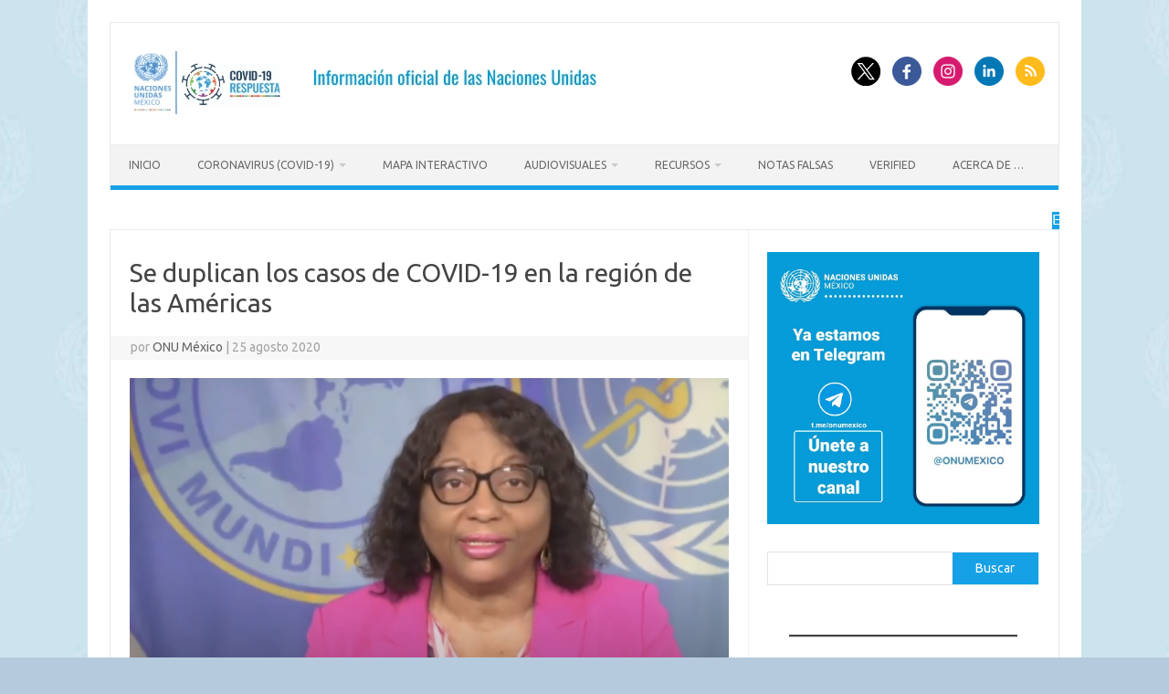

--- FILE ---
content_type: text/html; charset=UTF-8
request_url: https://coronavirus.onu.org.mx/se-duplican-los-casos-de-covid-19-en-la-region-de-las-americas
body_size: 27372
content:
<!DOCTYPE html>
<!--[if IE 7]>
<html class="ie ie7" lang="es">
<![endif]-->
<!--[if IE 8]>
<html class="ie ie8" lang="es">
<![endif]-->
<!--[if !(IE 7) | !(IE 8)  ]><!-->
<html lang="es">
<!--<![endif]-->
<head>
<meta charset="UTF-8">
<meta name="viewport" content="width=device-width, initial-scale=1">
<link rel="profile" href="https://gmpg.org/xfn/11">
<link rel="pingback" href="https://coronavirus.onu.org.mx/xmlrpc.php" />
<!--[if lt IE 9]>
<script src="https://coronavirus.onu.org.mx/wp-content/themes/iconic-one/js/html5.js" type="text/javascript"></script>
<![endif]-->
<meta name='robots' content='index, follow, max-image-preview:large, max-snippet:-1, max-video-preview:-1' />

	<!-- This site is optimized with the Yoast SEO plugin v26.8 - https://yoast.com/product/yoast-seo-wordpress/ -->
	<title>Se duplican los casos de COVID-19 en la región de las Américas - ONU México | Enfermedad por el Coronavirus (COVID-19)</title>
	<link rel="canonical" href="https://coronavirus.onu.org.mx/se-duplican-los-casos-de-covid-19-en-la-region-de-las-americas" />
	<meta property="og:locale" content="es_ES" />
	<meta property="og:type" content="article" />
	<meta property="og:title" content="Se duplican los casos de COVID-19 en la región de las Américas - ONU México | Enfermedad por el Coronavirus (COVID-19)" />
	<meta property="og:description" content="Mientras las infecciones por Covid-19 se duplican, medidas locales inteligentes son necesarias para reducir la transmisión&nbsp; Washington D.C., 25 de agosto de 2020 (OPS) –&nbsp;Ante la duplicación de los casos de COVID-19 en la región de las Américas en las últimas semanas, reforzar la localización de contactos y la gestión de datos son clave cuando… Leer más &raquo;" />
	<meta property="og:url" content="https://coronavirus.onu.org.mx/se-duplican-los-casos-de-covid-19-en-la-region-de-las-americas" />
	<meta property="og:site_name" content="ONU México | Enfermedad por el Coronavirus (COVID-19)" />
	<meta property="article:publisher" content="https://www.facebook.com/ONUMex" />
	<meta property="article:published_time" content="2020-08-25T21:18:25+00:00" />
	<meta property="article:modified_time" content="2020-08-25T21:18:27+00:00" />
	<meta property="og:image" content="https://coronavirus.onu.org.mx/wp-content/uploads/2020/08/Captura-de-Pantalla-2020-08-25-a-las-16.17.19-1024x519.png" />
	<meta property="og:image:width" content="1024" />
	<meta property="og:image:height" content="519" />
	<meta property="og:image:type" content="image/png" />
	<meta name="author" content="ONU México" />
	<meta name="twitter:card" content="summary_large_image" />
	<meta name="twitter:creator" content="@onumx" />
	<meta name="twitter:site" content="@onumx" />
	<meta name="twitter:label1" content="Escrito por" />
	<meta name="twitter:data1" content="ONU México" />
	<meta name="twitter:label2" content="Tiempo de lectura" />
	<meta name="twitter:data2" content="6 minutos" />
	<script type="application/ld+json" class="yoast-schema-graph">{"@context":"https://schema.org","@graph":[{"@type":"Article","@id":"https://coronavirus.onu.org.mx/se-duplican-los-casos-de-covid-19-en-la-region-de-las-americas#article","isPartOf":{"@id":"https://coronavirus.onu.org.mx/se-duplican-los-casos-de-covid-19-en-la-region-de-las-americas"},"author":{"name":"ONU México","@id":"https://coronavirus.onu.org.mx/#/schema/person/37de2d60d5a70389763115eea80bc279"},"headline":"Se duplican los casos de COVID-19 en la región de las Américas","datePublished":"2020-08-25T21:18:25+00:00","dateModified":"2020-08-25T21:18:27+00:00","mainEntityOfPage":{"@id":"https://coronavirus.onu.org.mx/se-duplican-los-casos-de-covid-19-en-la-region-de-las-americas"},"wordCount":1198,"image":{"@id":"https://coronavirus.onu.org.mx/se-duplican-los-casos-de-covid-19-en-la-region-de-las-americas#primaryimage"},"thumbnailUrl":"https://coronavirus.onu.org.mx/wp-content/uploads/2020/08/Captura-de-Pantalla-2020-08-25-a-las-16.17.19.png","keywords":["América Latina","CASOS","COVID-19","OPS"],"articleSection":["Noticias"],"inLanguage":"es"},{"@type":"WebPage","@id":"https://coronavirus.onu.org.mx/se-duplican-los-casos-de-covid-19-en-la-region-de-las-americas","url":"https://coronavirus.onu.org.mx/se-duplican-los-casos-de-covid-19-en-la-region-de-las-americas","name":"Se duplican los casos de COVID-19 en la región de las Américas - ONU México | Enfermedad por el Coronavirus (COVID-19)","isPartOf":{"@id":"https://coronavirus.onu.org.mx/#website"},"primaryImageOfPage":{"@id":"https://coronavirus.onu.org.mx/se-duplican-los-casos-de-covid-19-en-la-region-de-las-americas#primaryimage"},"image":{"@id":"https://coronavirus.onu.org.mx/se-duplican-los-casos-de-covid-19-en-la-region-de-las-americas#primaryimage"},"thumbnailUrl":"https://coronavirus.onu.org.mx/wp-content/uploads/2020/08/Captura-de-Pantalla-2020-08-25-a-las-16.17.19.png","datePublished":"2020-08-25T21:18:25+00:00","dateModified":"2020-08-25T21:18:27+00:00","author":{"@id":"https://coronavirus.onu.org.mx/#/schema/person/37de2d60d5a70389763115eea80bc279"},"breadcrumb":{"@id":"https://coronavirus.onu.org.mx/se-duplican-los-casos-de-covid-19-en-la-region-de-las-americas#breadcrumb"},"inLanguage":"es","potentialAction":[{"@type":"ReadAction","target":["https://coronavirus.onu.org.mx/se-duplican-los-casos-de-covid-19-en-la-region-de-las-americas"]}]},{"@type":"ImageObject","inLanguage":"es","@id":"https://coronavirus.onu.org.mx/se-duplican-los-casos-de-covid-19-en-la-region-de-las-americas#primaryimage","url":"https://coronavirus.onu.org.mx/wp-content/uploads/2020/08/Captura-de-Pantalla-2020-08-25-a-las-16.17.19.png","contentUrl":"https://coronavirus.onu.org.mx/wp-content/uploads/2020/08/Captura-de-Pantalla-2020-08-25-a-las-16.17.19.png","width":2656,"height":1346},{"@type":"BreadcrumbList","@id":"https://coronavirus.onu.org.mx/se-duplican-los-casos-de-covid-19-en-la-region-de-las-americas#breadcrumb","itemListElement":[{"@type":"ListItem","position":1,"name":"Portada","item":"https://coronavirus.onu.org.mx/"},{"@type":"ListItem","position":2,"name":"Se duplican los casos de COVID-19 en la región de las Américas"}]},{"@type":"WebSite","@id":"https://coronavirus.onu.org.mx/#website","url":"https://coronavirus.onu.org.mx/","name":"ONU México | Enfermedad por el Coronavirus (COVID-19)","description":"Información oficial de las Naciones Unidas","potentialAction":[{"@type":"SearchAction","target":{"@type":"EntryPoint","urlTemplate":"https://coronavirus.onu.org.mx/?s={search_term_string}"},"query-input":{"@type":"PropertyValueSpecification","valueRequired":true,"valueName":"search_term_string"}}],"inLanguage":"es"},{"@type":"Person","@id":"https://coronavirus.onu.org.mx/#/schema/person/37de2d60d5a70389763115eea80bc279","name":"ONU México","image":{"@type":"ImageObject","inLanguage":"es","@id":"https://coronavirus.onu.org.mx/#/schema/person/image/","url":"https://secure.gravatar.com/avatar/74349d998fe1704c7e7add10c7a4a561b807c2bf4d69b3130a41736a79d293c2?s=96&d=mm&r=g","contentUrl":"https://secure.gravatar.com/avatar/74349d998fe1704c7e7add10c7a4a561b807c2bf4d69b3130a41736a79d293c2?s=96&d=mm&r=g","caption":"ONU México"}}]}</script>
	<!-- / Yoast SEO plugin. -->


<link rel='dns-prefetch' href='//fonts.googleapis.com' />
<link rel="alternate" type="application/rss+xml" title="ONU México | Enfermedad por el Coronavirus (COVID-19) &raquo; Feed" href="https://coronavirus.onu.org.mx/feed" />
<link rel="alternate" type="application/rss+xml" title="ONU México | Enfermedad por el Coronavirus (COVID-19) &raquo; Feed de los comentarios" href="https://coronavirus.onu.org.mx/comments/feed" />
<link rel="alternate" type="application/rss+xml" title="ONU México | Enfermedad por el Coronavirus (COVID-19) &raquo; Comentario Se duplican  los casos de COVID-19 en la región de las Américas del feed" href="https://coronavirus.onu.org.mx/se-duplican-los-casos-de-covid-19-en-la-region-de-las-americas/feed" />
<link rel="alternate" title="oEmbed (JSON)" type="application/json+oembed" href="https://coronavirus.onu.org.mx/wp-json/oembed/1.0/embed?url=https%3A%2F%2Fcoronavirus.onu.org.mx%2Fse-duplican-los-casos-de-covid-19-en-la-region-de-las-americas" />
<link rel="alternate" title="oEmbed (XML)" type="text/xml+oembed" href="https://coronavirus.onu.org.mx/wp-json/oembed/1.0/embed?url=https%3A%2F%2Fcoronavirus.onu.org.mx%2Fse-duplican-los-casos-de-covid-19-en-la-region-de-las-americas&#038;format=xml" />
		<!-- This site uses the Google Analytics by MonsterInsights plugin v9.11.1 - Using Analytics tracking - https://www.monsterinsights.com/ -->
							<script src="//www.googletagmanager.com/gtag/js?id=G-MEMQB8DPHT"  data-cfasync="false" data-wpfc-render="false" type="text/javascript" async></script>
			<script data-cfasync="false" data-wpfc-render="false" type="text/javascript">
				var mi_version = '9.11.1';
				var mi_track_user = true;
				var mi_no_track_reason = '';
								var MonsterInsightsDefaultLocations = {"page_location":"https:\/\/coronavirus.onu.org.mx\/se-duplican-los-casos-de-covid-19-en-la-region-de-las-americas\/"};
								if ( typeof MonsterInsightsPrivacyGuardFilter === 'function' ) {
					var MonsterInsightsLocations = (typeof MonsterInsightsExcludeQuery === 'object') ? MonsterInsightsPrivacyGuardFilter( MonsterInsightsExcludeQuery ) : MonsterInsightsPrivacyGuardFilter( MonsterInsightsDefaultLocations );
				} else {
					var MonsterInsightsLocations = (typeof MonsterInsightsExcludeQuery === 'object') ? MonsterInsightsExcludeQuery : MonsterInsightsDefaultLocations;
				}

								var disableStrs = [
										'ga-disable-G-MEMQB8DPHT',
									];

				/* Function to detect opted out users */
				function __gtagTrackerIsOptedOut() {
					for (var index = 0; index < disableStrs.length; index++) {
						if (document.cookie.indexOf(disableStrs[index] + '=true') > -1) {
							return true;
						}
					}

					return false;
				}

				/* Disable tracking if the opt-out cookie exists. */
				if (__gtagTrackerIsOptedOut()) {
					for (var index = 0; index < disableStrs.length; index++) {
						window[disableStrs[index]] = true;
					}
				}

				/* Opt-out function */
				function __gtagTrackerOptout() {
					for (var index = 0; index < disableStrs.length; index++) {
						document.cookie = disableStrs[index] + '=true; expires=Thu, 31 Dec 2099 23:59:59 UTC; path=/';
						window[disableStrs[index]] = true;
					}
				}

				if ('undefined' === typeof gaOptout) {
					function gaOptout() {
						__gtagTrackerOptout();
					}
				}
								window.dataLayer = window.dataLayer || [];

				window.MonsterInsightsDualTracker = {
					helpers: {},
					trackers: {},
				};
				if (mi_track_user) {
					function __gtagDataLayer() {
						dataLayer.push(arguments);
					}

					function __gtagTracker(type, name, parameters) {
						if (!parameters) {
							parameters = {};
						}

						if (parameters.send_to) {
							__gtagDataLayer.apply(null, arguments);
							return;
						}

						if (type === 'event') {
														parameters.send_to = monsterinsights_frontend.v4_id;
							var hookName = name;
							if (typeof parameters['event_category'] !== 'undefined') {
								hookName = parameters['event_category'] + ':' + name;
							}

							if (typeof MonsterInsightsDualTracker.trackers[hookName] !== 'undefined') {
								MonsterInsightsDualTracker.trackers[hookName](parameters);
							} else {
								__gtagDataLayer('event', name, parameters);
							}
							
						} else {
							__gtagDataLayer.apply(null, arguments);
						}
					}

					__gtagTracker('js', new Date());
					__gtagTracker('set', {
						'developer_id.dZGIzZG': true,
											});
					if ( MonsterInsightsLocations.page_location ) {
						__gtagTracker('set', MonsterInsightsLocations);
					}
										__gtagTracker('config', 'G-MEMQB8DPHT', {"forceSSL":"true","link_attribution":"true"} );
										window.gtag = __gtagTracker;										(function () {
						/* https://developers.google.com/analytics/devguides/collection/analyticsjs/ */
						/* ga and __gaTracker compatibility shim. */
						var noopfn = function () {
							return null;
						};
						var newtracker = function () {
							return new Tracker();
						};
						var Tracker = function () {
							return null;
						};
						var p = Tracker.prototype;
						p.get = noopfn;
						p.set = noopfn;
						p.send = function () {
							var args = Array.prototype.slice.call(arguments);
							args.unshift('send');
							__gaTracker.apply(null, args);
						};
						var __gaTracker = function () {
							var len = arguments.length;
							if (len === 0) {
								return;
							}
							var f = arguments[len - 1];
							if (typeof f !== 'object' || f === null || typeof f.hitCallback !== 'function') {
								if ('send' === arguments[0]) {
									var hitConverted, hitObject = false, action;
									if ('event' === arguments[1]) {
										if ('undefined' !== typeof arguments[3]) {
											hitObject = {
												'eventAction': arguments[3],
												'eventCategory': arguments[2],
												'eventLabel': arguments[4],
												'value': arguments[5] ? arguments[5] : 1,
											}
										}
									}
									if ('pageview' === arguments[1]) {
										if ('undefined' !== typeof arguments[2]) {
											hitObject = {
												'eventAction': 'page_view',
												'page_path': arguments[2],
											}
										}
									}
									if (typeof arguments[2] === 'object') {
										hitObject = arguments[2];
									}
									if (typeof arguments[5] === 'object') {
										Object.assign(hitObject, arguments[5]);
									}
									if ('undefined' !== typeof arguments[1].hitType) {
										hitObject = arguments[1];
										if ('pageview' === hitObject.hitType) {
											hitObject.eventAction = 'page_view';
										}
									}
									if (hitObject) {
										action = 'timing' === arguments[1].hitType ? 'timing_complete' : hitObject.eventAction;
										hitConverted = mapArgs(hitObject);
										__gtagTracker('event', action, hitConverted);
									}
								}
								return;
							}

							function mapArgs(args) {
								var arg, hit = {};
								var gaMap = {
									'eventCategory': 'event_category',
									'eventAction': 'event_action',
									'eventLabel': 'event_label',
									'eventValue': 'event_value',
									'nonInteraction': 'non_interaction',
									'timingCategory': 'event_category',
									'timingVar': 'name',
									'timingValue': 'value',
									'timingLabel': 'event_label',
									'page': 'page_path',
									'location': 'page_location',
									'title': 'page_title',
									'referrer' : 'page_referrer',
								};
								for (arg in args) {
																		if (!(!args.hasOwnProperty(arg) || !gaMap.hasOwnProperty(arg))) {
										hit[gaMap[arg]] = args[arg];
									} else {
										hit[arg] = args[arg];
									}
								}
								return hit;
							}

							try {
								f.hitCallback();
							} catch (ex) {
							}
						};
						__gaTracker.create = newtracker;
						__gaTracker.getByName = newtracker;
						__gaTracker.getAll = function () {
							return [];
						};
						__gaTracker.remove = noopfn;
						__gaTracker.loaded = true;
						window['__gaTracker'] = __gaTracker;
					})();
									} else {
										console.log("");
					(function () {
						function __gtagTracker() {
							return null;
						}

						window['__gtagTracker'] = __gtagTracker;
						window['gtag'] = __gtagTracker;
					})();
									}
			</script>
							<!-- / Google Analytics by MonsterInsights -->
		<style id='wp-img-auto-sizes-contain-inline-css' type='text/css'>
img:is([sizes=auto i],[sizes^="auto," i]){contain-intrinsic-size:3000px 1500px}
/*# sourceURL=wp-img-auto-sizes-contain-inline-css */
</style>
<style id='wp-emoji-styles-inline-css' type='text/css'>

	img.wp-smiley, img.emoji {
		display: inline !important;
		border: none !important;
		box-shadow: none !important;
		height: 1em !important;
		width: 1em !important;
		margin: 0 0.07em !important;
		vertical-align: -0.1em !important;
		background: none !important;
		padding: 0 !important;
	}
/*# sourceURL=wp-emoji-styles-inline-css */
</style>
<style id='wp-block-library-inline-css' type='text/css'>
:root{--wp-block-synced-color:#7a00df;--wp-block-synced-color--rgb:122,0,223;--wp-bound-block-color:var(--wp-block-synced-color);--wp-editor-canvas-background:#ddd;--wp-admin-theme-color:#007cba;--wp-admin-theme-color--rgb:0,124,186;--wp-admin-theme-color-darker-10:#006ba1;--wp-admin-theme-color-darker-10--rgb:0,107,160.5;--wp-admin-theme-color-darker-20:#005a87;--wp-admin-theme-color-darker-20--rgb:0,90,135;--wp-admin-border-width-focus:2px}@media (min-resolution:192dpi){:root{--wp-admin-border-width-focus:1.5px}}.wp-element-button{cursor:pointer}:root .has-very-light-gray-background-color{background-color:#eee}:root .has-very-dark-gray-background-color{background-color:#313131}:root .has-very-light-gray-color{color:#eee}:root .has-very-dark-gray-color{color:#313131}:root .has-vivid-green-cyan-to-vivid-cyan-blue-gradient-background{background:linear-gradient(135deg,#00d084,#0693e3)}:root .has-purple-crush-gradient-background{background:linear-gradient(135deg,#34e2e4,#4721fb 50%,#ab1dfe)}:root .has-hazy-dawn-gradient-background{background:linear-gradient(135deg,#faaca8,#dad0ec)}:root .has-subdued-olive-gradient-background{background:linear-gradient(135deg,#fafae1,#67a671)}:root .has-atomic-cream-gradient-background{background:linear-gradient(135deg,#fdd79a,#004a59)}:root .has-nightshade-gradient-background{background:linear-gradient(135deg,#330968,#31cdcf)}:root .has-midnight-gradient-background{background:linear-gradient(135deg,#020381,#2874fc)}:root{--wp--preset--font-size--normal:16px;--wp--preset--font-size--huge:42px}.has-regular-font-size{font-size:1em}.has-larger-font-size{font-size:2.625em}.has-normal-font-size{font-size:var(--wp--preset--font-size--normal)}.has-huge-font-size{font-size:var(--wp--preset--font-size--huge)}.has-text-align-center{text-align:center}.has-text-align-left{text-align:left}.has-text-align-right{text-align:right}.has-fit-text{white-space:nowrap!important}#end-resizable-editor-section{display:none}.aligncenter{clear:both}.items-justified-left{justify-content:flex-start}.items-justified-center{justify-content:center}.items-justified-right{justify-content:flex-end}.items-justified-space-between{justify-content:space-between}.screen-reader-text{border:0;clip-path:inset(50%);height:1px;margin:-1px;overflow:hidden;padding:0;position:absolute;width:1px;word-wrap:normal!important}.screen-reader-text:focus{background-color:#ddd;clip-path:none;color:#444;display:block;font-size:1em;height:auto;left:5px;line-height:normal;padding:15px 23px 14px;text-decoration:none;top:5px;width:auto;z-index:100000}html :where(.has-border-color){border-style:solid}html :where([style*=border-top-color]){border-top-style:solid}html :where([style*=border-right-color]){border-right-style:solid}html :where([style*=border-bottom-color]){border-bottom-style:solid}html :where([style*=border-left-color]){border-left-style:solid}html :where([style*=border-width]){border-style:solid}html :where([style*=border-top-width]){border-top-style:solid}html :where([style*=border-right-width]){border-right-style:solid}html :where([style*=border-bottom-width]){border-bottom-style:solid}html :where([style*=border-left-width]){border-left-style:solid}html :where(img[class*=wp-image-]){height:auto;max-width:100%}:where(figure){margin:0 0 1em}html :where(.is-position-sticky){--wp-admin--admin-bar--position-offset:var(--wp-admin--admin-bar--height,0px)}@media screen and (max-width:600px){html :where(.is-position-sticky){--wp-admin--admin-bar--position-offset:0px}}

/*# sourceURL=wp-block-library-inline-css */
</style><style id='wp-block-archives-inline-css' type='text/css'>
.wp-block-archives{box-sizing:border-box}.wp-block-archives-dropdown label{display:block}
/*# sourceURL=https://coronavirus.onu.org.mx/wp-includes/blocks/archives/style.min.css */
</style>
<style id='wp-block-categories-inline-css' type='text/css'>
.wp-block-categories{box-sizing:border-box}.wp-block-categories.alignleft{margin-right:2em}.wp-block-categories.alignright{margin-left:2em}.wp-block-categories.wp-block-categories-dropdown.aligncenter{text-align:center}.wp-block-categories .wp-block-categories__label{display:block;width:100%}
/*# sourceURL=https://coronavirus.onu.org.mx/wp-includes/blocks/categories/style.min.css */
</style>
<style id='wp-block-heading-inline-css' type='text/css'>
h1:where(.wp-block-heading).has-background,h2:where(.wp-block-heading).has-background,h3:where(.wp-block-heading).has-background,h4:where(.wp-block-heading).has-background,h5:where(.wp-block-heading).has-background,h6:where(.wp-block-heading).has-background{padding:1.25em 2.375em}h1.has-text-align-left[style*=writing-mode]:where([style*=vertical-lr]),h1.has-text-align-right[style*=writing-mode]:where([style*=vertical-rl]),h2.has-text-align-left[style*=writing-mode]:where([style*=vertical-lr]),h2.has-text-align-right[style*=writing-mode]:where([style*=vertical-rl]),h3.has-text-align-left[style*=writing-mode]:where([style*=vertical-lr]),h3.has-text-align-right[style*=writing-mode]:where([style*=vertical-rl]),h4.has-text-align-left[style*=writing-mode]:where([style*=vertical-lr]),h4.has-text-align-right[style*=writing-mode]:where([style*=vertical-rl]),h5.has-text-align-left[style*=writing-mode]:where([style*=vertical-lr]),h5.has-text-align-right[style*=writing-mode]:where([style*=vertical-rl]),h6.has-text-align-left[style*=writing-mode]:where([style*=vertical-lr]),h6.has-text-align-right[style*=writing-mode]:where([style*=vertical-rl]){rotate:180deg}
/*# sourceURL=https://coronavirus.onu.org.mx/wp-includes/blocks/heading/style.min.css */
</style>
<style id='wp-block-image-inline-css' type='text/css'>
.wp-block-image>a,.wp-block-image>figure>a{display:inline-block}.wp-block-image img{box-sizing:border-box;height:auto;max-width:100%;vertical-align:bottom}@media not (prefers-reduced-motion){.wp-block-image img.hide{visibility:hidden}.wp-block-image img.show{animation:show-content-image .4s}}.wp-block-image[style*=border-radius] img,.wp-block-image[style*=border-radius]>a{border-radius:inherit}.wp-block-image.has-custom-border img{box-sizing:border-box}.wp-block-image.aligncenter{text-align:center}.wp-block-image.alignfull>a,.wp-block-image.alignwide>a{width:100%}.wp-block-image.alignfull img,.wp-block-image.alignwide img{height:auto;width:100%}.wp-block-image .aligncenter,.wp-block-image .alignleft,.wp-block-image .alignright,.wp-block-image.aligncenter,.wp-block-image.alignleft,.wp-block-image.alignright{display:table}.wp-block-image .aligncenter>figcaption,.wp-block-image .alignleft>figcaption,.wp-block-image .alignright>figcaption,.wp-block-image.aligncenter>figcaption,.wp-block-image.alignleft>figcaption,.wp-block-image.alignright>figcaption{caption-side:bottom;display:table-caption}.wp-block-image .alignleft{float:left;margin:.5em 1em .5em 0}.wp-block-image .alignright{float:right;margin:.5em 0 .5em 1em}.wp-block-image .aligncenter{margin-left:auto;margin-right:auto}.wp-block-image :where(figcaption){margin-bottom:1em;margin-top:.5em}.wp-block-image.is-style-circle-mask img{border-radius:9999px}@supports ((-webkit-mask-image:none) or (mask-image:none)) or (-webkit-mask-image:none){.wp-block-image.is-style-circle-mask img{border-radius:0;-webkit-mask-image:url('data:image/svg+xml;utf8,<svg viewBox="0 0 100 100" xmlns="http://www.w3.org/2000/svg"><circle cx="50" cy="50" r="50"/></svg>');mask-image:url('data:image/svg+xml;utf8,<svg viewBox="0 0 100 100" xmlns="http://www.w3.org/2000/svg"><circle cx="50" cy="50" r="50"/></svg>');mask-mode:alpha;-webkit-mask-position:center;mask-position:center;-webkit-mask-repeat:no-repeat;mask-repeat:no-repeat;-webkit-mask-size:contain;mask-size:contain}}:root :where(.wp-block-image.is-style-rounded img,.wp-block-image .is-style-rounded img){border-radius:9999px}.wp-block-image figure{margin:0}.wp-lightbox-container{display:flex;flex-direction:column;position:relative}.wp-lightbox-container img{cursor:zoom-in}.wp-lightbox-container img:hover+button{opacity:1}.wp-lightbox-container button{align-items:center;backdrop-filter:blur(16px) saturate(180%);background-color:#5a5a5a40;border:none;border-radius:4px;cursor:zoom-in;display:flex;height:20px;justify-content:center;opacity:0;padding:0;position:absolute;right:16px;text-align:center;top:16px;width:20px;z-index:100}@media not (prefers-reduced-motion){.wp-lightbox-container button{transition:opacity .2s ease}}.wp-lightbox-container button:focus-visible{outline:3px auto #5a5a5a40;outline:3px auto -webkit-focus-ring-color;outline-offset:3px}.wp-lightbox-container button:hover{cursor:pointer;opacity:1}.wp-lightbox-container button:focus{opacity:1}.wp-lightbox-container button:focus,.wp-lightbox-container button:hover,.wp-lightbox-container button:not(:hover):not(:active):not(.has-background){background-color:#5a5a5a40;border:none}.wp-lightbox-overlay{box-sizing:border-box;cursor:zoom-out;height:100vh;left:0;overflow:hidden;position:fixed;top:0;visibility:hidden;width:100%;z-index:100000}.wp-lightbox-overlay .close-button{align-items:center;cursor:pointer;display:flex;justify-content:center;min-height:40px;min-width:40px;padding:0;position:absolute;right:calc(env(safe-area-inset-right) + 16px);top:calc(env(safe-area-inset-top) + 16px);z-index:5000000}.wp-lightbox-overlay .close-button:focus,.wp-lightbox-overlay .close-button:hover,.wp-lightbox-overlay .close-button:not(:hover):not(:active):not(.has-background){background:none;border:none}.wp-lightbox-overlay .lightbox-image-container{height:var(--wp--lightbox-container-height);left:50%;overflow:hidden;position:absolute;top:50%;transform:translate(-50%,-50%);transform-origin:top left;width:var(--wp--lightbox-container-width);z-index:9999999999}.wp-lightbox-overlay .wp-block-image{align-items:center;box-sizing:border-box;display:flex;height:100%;justify-content:center;margin:0;position:relative;transform-origin:0 0;width:100%;z-index:3000000}.wp-lightbox-overlay .wp-block-image img{height:var(--wp--lightbox-image-height);min-height:var(--wp--lightbox-image-height);min-width:var(--wp--lightbox-image-width);width:var(--wp--lightbox-image-width)}.wp-lightbox-overlay .wp-block-image figcaption{display:none}.wp-lightbox-overlay button{background:none;border:none}.wp-lightbox-overlay .scrim{background-color:#fff;height:100%;opacity:.9;position:absolute;width:100%;z-index:2000000}.wp-lightbox-overlay.active{visibility:visible}@media not (prefers-reduced-motion){.wp-lightbox-overlay.active{animation:turn-on-visibility .25s both}.wp-lightbox-overlay.active img{animation:turn-on-visibility .35s both}.wp-lightbox-overlay.show-closing-animation:not(.active){animation:turn-off-visibility .35s both}.wp-lightbox-overlay.show-closing-animation:not(.active) img{animation:turn-off-visibility .25s both}.wp-lightbox-overlay.zoom.active{animation:none;opacity:1;visibility:visible}.wp-lightbox-overlay.zoom.active .lightbox-image-container{animation:lightbox-zoom-in .4s}.wp-lightbox-overlay.zoom.active .lightbox-image-container img{animation:none}.wp-lightbox-overlay.zoom.active .scrim{animation:turn-on-visibility .4s forwards}.wp-lightbox-overlay.zoom.show-closing-animation:not(.active){animation:none}.wp-lightbox-overlay.zoom.show-closing-animation:not(.active) .lightbox-image-container{animation:lightbox-zoom-out .4s}.wp-lightbox-overlay.zoom.show-closing-animation:not(.active) .lightbox-image-container img{animation:none}.wp-lightbox-overlay.zoom.show-closing-animation:not(.active) .scrim{animation:turn-off-visibility .4s forwards}}@keyframes show-content-image{0%{visibility:hidden}99%{visibility:hidden}to{visibility:visible}}@keyframes turn-on-visibility{0%{opacity:0}to{opacity:1}}@keyframes turn-off-visibility{0%{opacity:1;visibility:visible}99%{opacity:0;visibility:visible}to{opacity:0;visibility:hidden}}@keyframes lightbox-zoom-in{0%{transform:translate(calc((-100vw + var(--wp--lightbox-scrollbar-width))/2 + var(--wp--lightbox-initial-left-position)),calc(-50vh + var(--wp--lightbox-initial-top-position))) scale(var(--wp--lightbox-scale))}to{transform:translate(-50%,-50%) scale(1)}}@keyframes lightbox-zoom-out{0%{transform:translate(-50%,-50%) scale(1);visibility:visible}99%{visibility:visible}to{transform:translate(calc((-100vw + var(--wp--lightbox-scrollbar-width))/2 + var(--wp--lightbox-initial-left-position)),calc(-50vh + var(--wp--lightbox-initial-top-position))) scale(var(--wp--lightbox-scale));visibility:hidden}}
/*# sourceURL=https://coronavirus.onu.org.mx/wp-includes/blocks/image/style.min.css */
</style>
<style id='wp-block-list-inline-css' type='text/css'>
ol,ul{box-sizing:border-box}:root :where(.wp-block-list.has-background){padding:1.25em 2.375em}
/*# sourceURL=https://coronavirus.onu.org.mx/wp-includes/blocks/list/style.min.css */
</style>
<style id='wp-block-search-inline-css' type='text/css'>
.wp-block-search__button{margin-left:10px;word-break:normal}.wp-block-search__button.has-icon{line-height:0}.wp-block-search__button svg{height:1.25em;min-height:24px;min-width:24px;width:1.25em;fill:currentColor;vertical-align:text-bottom}:where(.wp-block-search__button){border:1px solid #ccc;padding:6px 10px}.wp-block-search__inside-wrapper{display:flex;flex:auto;flex-wrap:nowrap;max-width:100%}.wp-block-search__label{width:100%}.wp-block-search.wp-block-search__button-only .wp-block-search__button{box-sizing:border-box;display:flex;flex-shrink:0;justify-content:center;margin-left:0;max-width:100%}.wp-block-search.wp-block-search__button-only .wp-block-search__inside-wrapper{min-width:0!important;transition-property:width}.wp-block-search.wp-block-search__button-only .wp-block-search__input{flex-basis:100%;transition-duration:.3s}.wp-block-search.wp-block-search__button-only.wp-block-search__searchfield-hidden,.wp-block-search.wp-block-search__button-only.wp-block-search__searchfield-hidden .wp-block-search__inside-wrapper{overflow:hidden}.wp-block-search.wp-block-search__button-only.wp-block-search__searchfield-hidden .wp-block-search__input{border-left-width:0!important;border-right-width:0!important;flex-basis:0;flex-grow:0;margin:0;min-width:0!important;padding-left:0!important;padding-right:0!important;width:0!important}:where(.wp-block-search__input){appearance:none;border:1px solid #949494;flex-grow:1;font-family:inherit;font-size:inherit;font-style:inherit;font-weight:inherit;letter-spacing:inherit;line-height:inherit;margin-left:0;margin-right:0;min-width:3rem;padding:8px;text-decoration:unset!important;text-transform:inherit}:where(.wp-block-search__button-inside .wp-block-search__inside-wrapper){background-color:#fff;border:1px solid #949494;box-sizing:border-box;padding:4px}:where(.wp-block-search__button-inside .wp-block-search__inside-wrapper) .wp-block-search__input{border:none;border-radius:0;padding:0 4px}:where(.wp-block-search__button-inside .wp-block-search__inside-wrapper) .wp-block-search__input:focus{outline:none}:where(.wp-block-search__button-inside .wp-block-search__inside-wrapper) :where(.wp-block-search__button){padding:4px 8px}.wp-block-search.aligncenter .wp-block-search__inside-wrapper{margin:auto}.wp-block[data-align=right] .wp-block-search.wp-block-search__button-only .wp-block-search__inside-wrapper{float:right}
/*# sourceURL=https://coronavirus.onu.org.mx/wp-includes/blocks/search/style.min.css */
</style>
<style id='wp-block-tag-cloud-inline-css' type='text/css'>
.wp-block-tag-cloud{box-sizing:border-box}.wp-block-tag-cloud.aligncenter{justify-content:center;text-align:center}.wp-block-tag-cloud a{display:inline-block;margin-right:5px}.wp-block-tag-cloud span{display:inline-block;margin-left:5px;text-decoration:none}:root :where(.wp-block-tag-cloud.is-style-outline){display:flex;flex-wrap:wrap;gap:1ch}:root :where(.wp-block-tag-cloud.is-style-outline a){border:1px solid;font-size:unset!important;margin-right:0;padding:1ch 2ch;text-decoration:none!important}
/*# sourceURL=https://coronavirus.onu.org.mx/wp-includes/blocks/tag-cloud/style.min.css */
</style>
<style id='wp-block-separator-inline-css' type='text/css'>
@charset "UTF-8";.wp-block-separator{border:none;border-top:2px solid}:root :where(.wp-block-separator.is-style-dots){height:auto;line-height:1;text-align:center}:root :where(.wp-block-separator.is-style-dots):before{color:currentColor;content:"···";font-family:serif;font-size:1.5em;letter-spacing:2em;padding-left:2em}.wp-block-separator.is-style-dots{background:none!important;border:none!important}
/*# sourceURL=https://coronavirus.onu.org.mx/wp-includes/blocks/separator/style.min.css */
</style>
<style id='wp-block-spacer-inline-css' type='text/css'>
.wp-block-spacer{clear:both}
/*# sourceURL=https://coronavirus.onu.org.mx/wp-includes/blocks/spacer/style.min.css */
</style>
<style id='global-styles-inline-css' type='text/css'>
:root{--wp--preset--aspect-ratio--square: 1;--wp--preset--aspect-ratio--4-3: 4/3;--wp--preset--aspect-ratio--3-4: 3/4;--wp--preset--aspect-ratio--3-2: 3/2;--wp--preset--aspect-ratio--2-3: 2/3;--wp--preset--aspect-ratio--16-9: 16/9;--wp--preset--aspect-ratio--9-16: 9/16;--wp--preset--color--black: #000000;--wp--preset--color--cyan-bluish-gray: #abb8c3;--wp--preset--color--white: #ffffff;--wp--preset--color--pale-pink: #f78da7;--wp--preset--color--vivid-red: #cf2e2e;--wp--preset--color--luminous-vivid-orange: #ff6900;--wp--preset--color--luminous-vivid-amber: #fcb900;--wp--preset--color--light-green-cyan: #7bdcb5;--wp--preset--color--vivid-green-cyan: #00d084;--wp--preset--color--pale-cyan-blue: #8ed1fc;--wp--preset--color--vivid-cyan-blue: #0693e3;--wp--preset--color--vivid-purple: #9b51e0;--wp--preset--gradient--vivid-cyan-blue-to-vivid-purple: linear-gradient(135deg,rgb(6,147,227) 0%,rgb(155,81,224) 100%);--wp--preset--gradient--light-green-cyan-to-vivid-green-cyan: linear-gradient(135deg,rgb(122,220,180) 0%,rgb(0,208,130) 100%);--wp--preset--gradient--luminous-vivid-amber-to-luminous-vivid-orange: linear-gradient(135deg,rgb(252,185,0) 0%,rgb(255,105,0) 100%);--wp--preset--gradient--luminous-vivid-orange-to-vivid-red: linear-gradient(135deg,rgb(255,105,0) 0%,rgb(207,46,46) 100%);--wp--preset--gradient--very-light-gray-to-cyan-bluish-gray: linear-gradient(135deg,rgb(238,238,238) 0%,rgb(169,184,195) 100%);--wp--preset--gradient--cool-to-warm-spectrum: linear-gradient(135deg,rgb(74,234,220) 0%,rgb(151,120,209) 20%,rgb(207,42,186) 40%,rgb(238,44,130) 60%,rgb(251,105,98) 80%,rgb(254,248,76) 100%);--wp--preset--gradient--blush-light-purple: linear-gradient(135deg,rgb(255,206,236) 0%,rgb(152,150,240) 100%);--wp--preset--gradient--blush-bordeaux: linear-gradient(135deg,rgb(254,205,165) 0%,rgb(254,45,45) 50%,rgb(107,0,62) 100%);--wp--preset--gradient--luminous-dusk: linear-gradient(135deg,rgb(255,203,112) 0%,rgb(199,81,192) 50%,rgb(65,88,208) 100%);--wp--preset--gradient--pale-ocean: linear-gradient(135deg,rgb(255,245,203) 0%,rgb(182,227,212) 50%,rgb(51,167,181) 100%);--wp--preset--gradient--electric-grass: linear-gradient(135deg,rgb(202,248,128) 0%,rgb(113,206,126) 100%);--wp--preset--gradient--midnight: linear-gradient(135deg,rgb(2,3,129) 0%,rgb(40,116,252) 100%);--wp--preset--font-size--small: 13px;--wp--preset--font-size--medium: 20px;--wp--preset--font-size--large: 36px;--wp--preset--font-size--x-large: 42px;--wp--preset--spacing--20: 0.44rem;--wp--preset--spacing--30: 0.67rem;--wp--preset--spacing--40: 1rem;--wp--preset--spacing--50: 1.5rem;--wp--preset--spacing--60: 2.25rem;--wp--preset--spacing--70: 3.38rem;--wp--preset--spacing--80: 5.06rem;--wp--preset--shadow--natural: 6px 6px 9px rgba(0, 0, 0, 0.2);--wp--preset--shadow--deep: 12px 12px 50px rgba(0, 0, 0, 0.4);--wp--preset--shadow--sharp: 6px 6px 0px rgba(0, 0, 0, 0.2);--wp--preset--shadow--outlined: 6px 6px 0px -3px rgb(255, 255, 255), 6px 6px rgb(0, 0, 0);--wp--preset--shadow--crisp: 6px 6px 0px rgb(0, 0, 0);}:where(.is-layout-flex){gap: 0.5em;}:where(.is-layout-grid){gap: 0.5em;}body .is-layout-flex{display: flex;}.is-layout-flex{flex-wrap: wrap;align-items: center;}.is-layout-flex > :is(*, div){margin: 0;}body .is-layout-grid{display: grid;}.is-layout-grid > :is(*, div){margin: 0;}:where(.wp-block-columns.is-layout-flex){gap: 2em;}:where(.wp-block-columns.is-layout-grid){gap: 2em;}:where(.wp-block-post-template.is-layout-flex){gap: 1.25em;}:where(.wp-block-post-template.is-layout-grid){gap: 1.25em;}.has-black-color{color: var(--wp--preset--color--black) !important;}.has-cyan-bluish-gray-color{color: var(--wp--preset--color--cyan-bluish-gray) !important;}.has-white-color{color: var(--wp--preset--color--white) !important;}.has-pale-pink-color{color: var(--wp--preset--color--pale-pink) !important;}.has-vivid-red-color{color: var(--wp--preset--color--vivid-red) !important;}.has-luminous-vivid-orange-color{color: var(--wp--preset--color--luminous-vivid-orange) !important;}.has-luminous-vivid-amber-color{color: var(--wp--preset--color--luminous-vivid-amber) !important;}.has-light-green-cyan-color{color: var(--wp--preset--color--light-green-cyan) !important;}.has-vivid-green-cyan-color{color: var(--wp--preset--color--vivid-green-cyan) !important;}.has-pale-cyan-blue-color{color: var(--wp--preset--color--pale-cyan-blue) !important;}.has-vivid-cyan-blue-color{color: var(--wp--preset--color--vivid-cyan-blue) !important;}.has-vivid-purple-color{color: var(--wp--preset--color--vivid-purple) !important;}.has-black-background-color{background-color: var(--wp--preset--color--black) !important;}.has-cyan-bluish-gray-background-color{background-color: var(--wp--preset--color--cyan-bluish-gray) !important;}.has-white-background-color{background-color: var(--wp--preset--color--white) !important;}.has-pale-pink-background-color{background-color: var(--wp--preset--color--pale-pink) !important;}.has-vivid-red-background-color{background-color: var(--wp--preset--color--vivid-red) !important;}.has-luminous-vivid-orange-background-color{background-color: var(--wp--preset--color--luminous-vivid-orange) !important;}.has-luminous-vivid-amber-background-color{background-color: var(--wp--preset--color--luminous-vivid-amber) !important;}.has-light-green-cyan-background-color{background-color: var(--wp--preset--color--light-green-cyan) !important;}.has-vivid-green-cyan-background-color{background-color: var(--wp--preset--color--vivid-green-cyan) !important;}.has-pale-cyan-blue-background-color{background-color: var(--wp--preset--color--pale-cyan-blue) !important;}.has-vivid-cyan-blue-background-color{background-color: var(--wp--preset--color--vivid-cyan-blue) !important;}.has-vivid-purple-background-color{background-color: var(--wp--preset--color--vivid-purple) !important;}.has-black-border-color{border-color: var(--wp--preset--color--black) !important;}.has-cyan-bluish-gray-border-color{border-color: var(--wp--preset--color--cyan-bluish-gray) !important;}.has-white-border-color{border-color: var(--wp--preset--color--white) !important;}.has-pale-pink-border-color{border-color: var(--wp--preset--color--pale-pink) !important;}.has-vivid-red-border-color{border-color: var(--wp--preset--color--vivid-red) !important;}.has-luminous-vivid-orange-border-color{border-color: var(--wp--preset--color--luminous-vivid-orange) !important;}.has-luminous-vivid-amber-border-color{border-color: var(--wp--preset--color--luminous-vivid-amber) !important;}.has-light-green-cyan-border-color{border-color: var(--wp--preset--color--light-green-cyan) !important;}.has-vivid-green-cyan-border-color{border-color: var(--wp--preset--color--vivid-green-cyan) !important;}.has-pale-cyan-blue-border-color{border-color: var(--wp--preset--color--pale-cyan-blue) !important;}.has-vivid-cyan-blue-border-color{border-color: var(--wp--preset--color--vivid-cyan-blue) !important;}.has-vivid-purple-border-color{border-color: var(--wp--preset--color--vivid-purple) !important;}.has-vivid-cyan-blue-to-vivid-purple-gradient-background{background: var(--wp--preset--gradient--vivid-cyan-blue-to-vivid-purple) !important;}.has-light-green-cyan-to-vivid-green-cyan-gradient-background{background: var(--wp--preset--gradient--light-green-cyan-to-vivid-green-cyan) !important;}.has-luminous-vivid-amber-to-luminous-vivid-orange-gradient-background{background: var(--wp--preset--gradient--luminous-vivid-amber-to-luminous-vivid-orange) !important;}.has-luminous-vivid-orange-to-vivid-red-gradient-background{background: var(--wp--preset--gradient--luminous-vivid-orange-to-vivid-red) !important;}.has-very-light-gray-to-cyan-bluish-gray-gradient-background{background: var(--wp--preset--gradient--very-light-gray-to-cyan-bluish-gray) !important;}.has-cool-to-warm-spectrum-gradient-background{background: var(--wp--preset--gradient--cool-to-warm-spectrum) !important;}.has-blush-light-purple-gradient-background{background: var(--wp--preset--gradient--blush-light-purple) !important;}.has-blush-bordeaux-gradient-background{background: var(--wp--preset--gradient--blush-bordeaux) !important;}.has-luminous-dusk-gradient-background{background: var(--wp--preset--gradient--luminous-dusk) !important;}.has-pale-ocean-gradient-background{background: var(--wp--preset--gradient--pale-ocean) !important;}.has-electric-grass-gradient-background{background: var(--wp--preset--gradient--electric-grass) !important;}.has-midnight-gradient-background{background: var(--wp--preset--gradient--midnight) !important;}.has-small-font-size{font-size: var(--wp--preset--font-size--small) !important;}.has-medium-font-size{font-size: var(--wp--preset--font-size--medium) !important;}.has-large-font-size{font-size: var(--wp--preset--font-size--large) !important;}.has-x-large-font-size{font-size: var(--wp--preset--font-size--x-large) !important;}
/*# sourceURL=global-styles-inline-css */
</style>

<style id='classic-theme-styles-inline-css' type='text/css'>
/*! This file is auto-generated */
.wp-block-button__link{color:#fff;background-color:#32373c;border-radius:9999px;box-shadow:none;text-decoration:none;padding:calc(.667em + 2px) calc(1.333em + 2px);font-size:1.125em}.wp-block-file__button{background:#32373c;color:#fff;text-decoration:none}
/*# sourceURL=/wp-includes/css/classic-themes.min.css */
</style>
<link rel='stylesheet' id='ditty-displays-css' href='https://coronavirus.onu.org.mx/wp-content/plugins/ditty-news-ticker/assets/build/dittyDisplays.css?ver=3.1.63' type='text/css' media='all' />
<link rel='stylesheet' id='ditty-fontawesome-css' href='https://coronavirus.onu.org.mx/wp-content/plugins/ditty-news-ticker/includes/libs/fontawesome-6.4.0/css/all.css?ver=6.4.0' type='text/css' media='' />
<link rel='stylesheet' id='themonic-fonts-css' href='https://fonts.googleapis.com/css?family=Ubuntu%3A400%2C700&#038;subset=latin%2Clatin-ext' type='text/css' media='all' />
<link rel='stylesheet' id='themonic-style-css' href='https://coronavirus.onu.org.mx/wp-content/themes/iconic-one/style.css?ver=2.4' type='text/css' media='all' />
<link rel='stylesheet' id='custom-style-css' href='https://coronavirus.onu.org.mx/wp-content/themes/iconic-one/custom.css?ver=c8c0ef5252ee4f0859460b2c39bb89bd' type='text/css' media='all' />
<link rel='stylesheet' id='jquery-lazyloadxt-spinner-css-css' href='//coronavirus.onu.org.mx/wp-content/plugins/a3-lazy-load/assets/css/jquery.lazyloadxt.spinner.css?ver=c8c0ef5252ee4f0859460b2c39bb89bd' type='text/css' media='all' />
<link rel='stylesheet' id='wp-block-paragraph-css' href='https://coronavirus.onu.org.mx/wp-includes/blocks/paragraph/style.min.css?ver=c8c0ef5252ee4f0859460b2c39bb89bd' type='text/css' media='all' />
<script type="text/javascript" src="https://coronavirus.onu.org.mx/wp-content/plugins/google-analytics-for-wordpress/assets/js/frontend-gtag.min.js?ver=9.11.1" id="monsterinsights-frontend-script-js" async="async" data-wp-strategy="async"></script>
<script data-cfasync="false" data-wpfc-render="false" type="text/javascript" id='monsterinsights-frontend-script-js-extra'>/* <![CDATA[ */
var monsterinsights_frontend = {"js_events_tracking":"true","download_extensions":"doc,pdf,ppt,zip,xls,docx,pptx,xlsx","inbound_paths":"[{\"path\":\"\\\/go\\\/\",\"label\":\"affiliate\"},{\"path\":\"\\\/recommend\\\/\",\"label\":\"affiliate\"}]","home_url":"https:\/\/coronavirus.onu.org.mx","hash_tracking":"false","v4_id":"G-MEMQB8DPHT"};/* ]]> */
</script>
<script type="text/javascript" src="https://coronavirus.onu.org.mx/wp-includes/js/jquery/jquery.min.js?ver=3.7.1" id="jquery-core-js"></script>
<script type="text/javascript" src="https://coronavirus.onu.org.mx/wp-includes/js/jquery/jquery-migrate.min.js?ver=3.4.1" id="jquery-migrate-js"></script>
<link rel="https://api.w.org/" href="https://coronavirus.onu.org.mx/wp-json/" /><link rel="alternate" title="JSON" type="application/json" href="https://coronavirus.onu.org.mx/wp-json/wp/v2/posts/3760" /><link rel="EditURI" type="application/rsd+xml" title="RSD" href="https://coronavirus.onu.org.mx/xmlrpc.php?rsd" />

<link rel='shortlink' href='https://coronavirus.onu.org.mx/?p=3760' />
<style type="text/css" id="custom-background-css">
body.custom-background { background-color: #b5cbdd; background-image: url("https://coronavirus.onu.org.mx/wp-content/uploads/2020/03/UN_Logo_MarcaAgua_6.jpg"); background-position: center center; background-size: auto; background-repeat: repeat; background-attachment: scroll; }
</style>
	<link rel="icon" href="https://coronavirus.onu.org.mx/wp-content/uploads/2020/03/cropped-cropped-UN-Logo-Square-32x32.png" sizes="32x32" />
<link rel="icon" href="https://coronavirus.onu.org.mx/wp-content/uploads/2020/03/cropped-cropped-UN-Logo-Square-192x192.png" sizes="192x192" />
<link rel="apple-touch-icon" href="https://coronavirus.onu.org.mx/wp-content/uploads/2020/03/cropped-cropped-UN-Logo-Square-180x180.png" />
<meta name="msapplication-TileImage" content="https://coronavirus.onu.org.mx/wp-content/uploads/2020/03/cropped-cropped-UN-Logo-Square-270x270.png" />
		<style type="text/css" id="wp-custom-css">
			.site-wordpress {display:none}
.adt-comment {display:none}
.archive-title {display:none}		</style>
		<link rel='stylesheet' id='shariffcss-css' href='https://coronavirus.onu.org.mx/wp-content/plugins/shariff/css/shariff.min.css?ver=4.6.15' type='text/css' media='all' />
</head>
<body data-rsssl=1 class="wp-singular post-template-default single single-post postid-3760 single-format-standard custom-background wp-theme-iconic-one custom-font-enabled">
<div id="page" class="site">
	<a class="skip-link screen-reader-text" href="#main" title="Saltar al contenido">Saltar al contenido</a>
	<header id="masthead" class="site-header" role="banner">
					
		<div class="themonic-logo">
        <a href="https://coronavirus.onu.org.mx/" title="ONU México | Enfermedad por el Coronavirus (COVID-19)" rel="home"><img src="https://coronavirus.onu.org.mx/wp-content/uploads/2020/04/BannerCovid19ONUMexico.jpg" alt="ONU México | Enfermedad por el Coronavirus (COVID-19)"></a>
		</div>
								<div class="socialmedia">
							<a href="http://twitter.com/onumx" target="_blank"><img src="https://coronavirus.onu.org.mx/wp-content/themes/iconic-one/img/twitter.png" alt="Follow us on Twitter"/></a> 
											<a href="http://facebook.com/ONUMex" target="_blank"><img src="https://coronavirus.onu.org.mx/wp-content/themes/iconic-one/img/facebook.png" alt="Follow us on Facebook"/></a>
											<a href="http://instagram.com/onumex" rel="author" target="_blank"><img src="https://coronavirus.onu.org.mx/wp-content/themes/iconic-one/img/instagram.png" alt="Follow us on Instagram"/></a>
											<a href="https://www.linkedin.com/company/onumexico" rel="author" target="_blank"><img src="https://coronavirus.onu.org.mx/wp-content/themes/iconic-one/img/linkedin.png" alt="Follow us on LinkedIn"/></a>
									<a class="rss" href="https://coronavirus.onu.org.mx/feed" target="_blank"><img src="https://coronavirus.onu.org.mx/wp-content/themes/iconic-one/img/rss.png" alt="Follow us on rss"/></a>			
					</div>
						
		<nav id="site-navigation" class="themonic-nav" role="navigation">
		<button class="menu-toggle" aria-controls="menu-top" aria-expanded="false">Menú<label class="iomenu">
  <div class="iolines"></div>
  <div class="iolines"></div>
  <div class="iolines"></div>
</label></button>
			<ul id="menu-top" class="nav-menu"><li id="menu-item-16" class="menu-item menu-item-type-custom menu-item-object-custom menu-item-home menu-item-16"><a href="https://coronavirus.onu.org.mx/">Inicio</a></li>
<li id="menu-item-117" class="menu-item menu-item-type-post_type menu-item-object-page menu-item-has-children menu-item-117"><a href="https://coronavirus.onu.org.mx/coronavirus">Coronavirus (COVID-19)</a>
<ul class="sub-menu">
	<li id="menu-item-442" class="menu-item menu-item-type-post_type menu-item-object-page menu-item-442"><a href="https://coronavirus.onu.org.mx/coronavirus/que-debo-hacer-para-protegerme">¿Qué debo hacer para protegerme?</a></li>
	<li id="menu-item-26" class="menu-item menu-item-type-post_type menu-item-object-page menu-item-26"><a href="https://coronavirus.onu.org.mx/coronavirus/acerca-del-virus">Acerca del virus</a></li>
	<li id="menu-item-58" class="menu-item menu-item-type-post_type menu-item-object-page menu-item-58"><a href="https://coronavirus.onu.org.mx/coronavirus/cuando-y-como-usar-mascarilla">Cuándo y cómo usar mascarilla</a></li>
	<li id="menu-item-59" class="menu-item menu-item-type-post_type menu-item-object-page menu-item-59"><a href="https://coronavirus.onu.org.mx/coronavirus/preguntas-y-dudas-frecuentes">Preguntas y dudas frecuentes</a></li>
	<li id="menu-item-178" class="menu-item menu-item-type-post_type menu-item-object-page menu-item-178"><a href="https://coronavirus.onu.org.mx/coronavirus/preguntas-y-respuestas-sobre-prevencion-y-control-para-profesionales-sanitarios">FAQ sobre prevención y control para profesionales sanitarios</a></li>
</ul>
</li>
<li id="menu-item-112" class="menu-item menu-item-type-post_type menu-item-object-page menu-item-112"><a href="https://coronavirus.onu.org.mx/mapa-interactivo">Mapa Interactivo</a></li>
<li id="menu-item-124" class="menu-item menu-item-type-post_type menu-item-object-page menu-item-has-children menu-item-124"><a href="https://coronavirus.onu.org.mx/audiovisuales">Audiovisuales</a>
<ul class="sub-menu">
	<li id="menu-item-167" class="menu-item menu-item-type-custom menu-item-object-custom menu-item-167"><a href="https://coronavirus.onu.org.mx/tag/Video">Videos</a></li>
	<li id="menu-item-166" class="menu-item menu-item-type-custom menu-item-object-custom menu-item-166"><a href="https://coronavirus.onu.org.mx/tag/Audio">Audios</a></li>
	<li id="menu-item-194" class="menu-item menu-item-type-post_type menu-item-object-page menu-item-194"><a href="https://coronavirus.onu.org.mx/audiovisuales/documentos">Documentos</a></li>
	<li id="menu-item-246" class="menu-item menu-item-type-post_type menu-item-object-page menu-item-246"><a href="https://coronavirus.onu.org.mx/audiovisuales/materiales-redes-sociales">Materiales para redes sociales</a></li>
</ul>
</li>
<li id="menu-item-37" class="menu-item menu-item-type-post_type menu-item-object-page menu-item-has-children menu-item-37"><a href="https://coronavirus.onu.org.mx/recursos">Recursos</a>
<ul class="sub-menu">
	<li id="menu-item-430" class="menu-item menu-item-type-post_type menu-item-object-page menu-item-430"><a href="https://coronavirus.onu.org.mx/recursos/recursos-ops-oms">Recursos OPS/OMS</a></li>
	<li id="menu-item-426" class="menu-item menu-item-type-post_type menu-item-object-page menu-item-426"><a href="https://coronavirus.onu.org.mx/recursos/recursos-acnur">Recursos ACNUR</a></li>
	<li id="menu-item-1386" class="menu-item menu-item-type-post_type menu-item-object-page menu-item-1386"><a href="https://coronavirus.onu.org.mx/recursos/recursos-cepal">Recursos CEPAL</a></li>
	<li id="menu-item-2530" class="menu-item menu-item-type-post_type menu-item-object-page menu-item-2530"><a href="https://coronavirus.onu.org.mx/recursos/recursos-fao">Recursos FAO</a></li>
	<li id="menu-item-1385" class="menu-item menu-item-type-post_type menu-item-object-page menu-item-1385"><a href="https://coronavirus.onu.org.mx/recursos/recursos-oim">Recursos OIM</a></li>
	<li id="menu-item-2570" class="menu-item menu-item-type-post_type menu-item-object-page menu-item-2570"><a href="https://coronavirus.onu.org.mx/recursos/recursos-oit">Recursos OIT</a></li>
	<li id="menu-item-2036" class="menu-item menu-item-type-post_type menu-item-object-page menu-item-2036"><a href="https://coronavirus.onu.org.mx/recursos/recursos-onudi">Recursos ONUDI</a></li>
	<li id="menu-item-789" class="menu-item menu-item-type-post_type menu-item-object-page menu-item-789"><a href="https://coronavirus.onu.org.mx/recursos/recursos-onu-dh">Recursos ONU-DH</a></li>
	<li id="menu-item-2893" class="menu-item menu-item-type-post_type menu-item-object-page menu-item-2893"><a href="https://coronavirus.onu.org.mx/recursos/recursos-onu-habitat">Recursos ONU Habitat</a></li>
	<li id="menu-item-903" class="menu-item menu-item-type-post_type menu-item-object-page menu-item-903"><a href="https://coronavirus.onu.org.mx/recursos/recursos-onu-mujeres">Recursos ONU Mujeres</a></li>
	<li id="menu-item-428" class="menu-item menu-item-type-post_type menu-item-object-page menu-item-428"><a href="https://coronavirus.onu.org.mx/recursos/recursos-pnud">Recursos PNUD</a></li>
	<li id="menu-item-2692" class="menu-item menu-item-type-post_type menu-item-object-page menu-item-2692"><a href="https://coronavirus.onu.org.mx/recursos/recursos-pnuma">Recursos PNUMA</a></li>
	<li id="menu-item-429" class="menu-item menu-item-type-post_type menu-item-object-page menu-item-429"><a href="https://coronavirus.onu.org.mx/recursos/recursos-secretario-general-onu">Recursos Secretario General ONU</a></li>
	<li id="menu-item-425" class="menu-item menu-item-type-post_type menu-item-object-page menu-item-425"><a href="https://coronavirus.onu.org.mx/recursos/recursos-unesco">Recursos UNESCO</a></li>
	<li id="menu-item-1390" class="menu-item menu-item-type-post_type menu-item-object-page menu-item-1390"><a href="https://coronavirus.onu.org.mx/recursos/recursos-unfpa">Recursos UNFPA</a></li>
	<li id="menu-item-1448" class="menu-item menu-item-type-post_type menu-item-object-page menu-item-1448"><a href="https://coronavirus.onu.org.mx/recursos/recursos-unodc">Recursos UNODC</a></li>
	<li id="menu-item-1374" class="menu-item menu-item-type-post_type menu-item-object-page menu-item-1374"><a href="https://coronavirus.onu.org.mx/recursos/recursos-unops">Recursos UNOPS</a></li>
	<li id="menu-item-427" class="menu-item menu-item-type-post_type menu-item-object-page menu-item-427"><a href="https://coronavirus.onu.org.mx/recursos/recursos-unicef">Recursos UNICEF</a></li>
</ul>
</li>
<li id="menu-item-700" class="menu-item menu-item-type-post_type menu-item-object-page menu-item-700"><a href="https://coronavirus.onu.org.mx/notas-falsas">Notas Falsas</a></li>
<li id="menu-item-3472" class="menu-item menu-item-type-post_type menu-item-object-page menu-item-3472"><a href="https://coronavirus.onu.org.mx/verified">Verified</a></li>
<li id="menu-item-30" class="menu-item menu-item-type-post_type menu-item-object-page menu-item-30"><a href="https://coronavirus.onu.org.mx/acerca-de">Acerca de …</a></li>
</ul>		</nav><!-- #site-navigation -->
		<div class="clear"></div>
	</header><!-- #masthead -->
<div id="main" class="wrapper">	<div id="primary" class="site-content">
		<div id="content" role="main">

			
				
	<article id="post-3760" class="post-3760 post type-post status-publish format-standard has-post-thumbnail hentry category-noticias tag-america-latina-2 tag-casos tag-covid-19 tag-ops">
				<header class="entry-header">
						<h1 class="entry-title">Se duplican  los casos de COVID-19 en la región de las Américas</h1>
									
		<div class="below-title-meta">
		<div class="adt">
		por        <span class="vcard author">
			<span class="fn"><a href="https://coronavirus.onu.org.mx/author/gramirez" title="Entradas de ONU México" rel="author">ONU México</a></span>
        </span>
        <span class="meta-sep">|</span> 
				
				<span class="date updated">25 agosto 2020</span>
				 
        </div>
		<div class="adt-comment">
		<a class="link-comments" href="https://coronavirus.onu.org.mx/se-duplican-los-casos-de-covid-19-en-la-region-de-las-americas#respond">0 comentarios</a> 
        </div>       
		</div><!-- below title meta end -->
			
						
		</header><!-- .entry-header -->

							<div class="entry-content">
													<img width="660" height="334" src="//coronavirus.onu.org.mx/wp-content/plugins/a3-lazy-load/assets/images/lazy_placeholder.gif" data-lazy-type="image" data-src="https://coronavirus.onu.org.mx/wp-content/uploads/2020/08/Captura-de-Pantalla-2020-08-25-a-las-16.17.19-660x334.png" class="lazy lazy-hidden attachment-post-thumbnail size-post-thumbnail wp-post-image" alt="" decoding="async" fetchpriority="high" srcset="" data-srcset="https://coronavirus.onu.org.mx/wp-content/uploads/2020/08/Captura-de-Pantalla-2020-08-25-a-las-16.17.19-660x334.png 660w, https://coronavirus.onu.org.mx/wp-content/uploads/2020/08/Captura-de-Pantalla-2020-08-25-a-las-16.17.19-300x152.png 300w, https://coronavirus.onu.org.mx/wp-content/uploads/2020/08/Captura-de-Pantalla-2020-08-25-a-las-16.17.19-1024x519.png 1024w, https://coronavirus.onu.org.mx/wp-content/uploads/2020/08/Captura-de-Pantalla-2020-08-25-a-las-16.17.19-768x389.png 768w, https://coronavirus.onu.org.mx/wp-content/uploads/2020/08/Captura-de-Pantalla-2020-08-25-a-las-16.17.19-1536x778.png 1536w, https://coronavirus.onu.org.mx/wp-content/uploads/2020/08/Captura-de-Pantalla-2020-08-25-a-las-16.17.19-2048x1038.png 2048w, https://coronavirus.onu.org.mx/wp-content/uploads/2020/08/Captura-de-Pantalla-2020-08-25-a-las-16.17.19-560x284.png 560w" sizes="(max-width: 660px) 100vw, 660px" /><noscript><img width="660" height="334" src="https://coronavirus.onu.org.mx/wp-content/uploads/2020/08/Captura-de-Pantalla-2020-08-25-a-las-16.17.19-660x334.png" class="attachment-post-thumbnail size-post-thumbnail wp-post-image" alt="" decoding="async" fetchpriority="high" srcset="https://coronavirus.onu.org.mx/wp-content/uploads/2020/08/Captura-de-Pantalla-2020-08-25-a-las-16.17.19-660x334.png 660w, https://coronavirus.onu.org.mx/wp-content/uploads/2020/08/Captura-de-Pantalla-2020-08-25-a-las-16.17.19-300x152.png 300w, https://coronavirus.onu.org.mx/wp-content/uploads/2020/08/Captura-de-Pantalla-2020-08-25-a-las-16.17.19-1024x519.png 1024w, https://coronavirus.onu.org.mx/wp-content/uploads/2020/08/Captura-de-Pantalla-2020-08-25-a-las-16.17.19-768x389.png 768w, https://coronavirus.onu.org.mx/wp-content/uploads/2020/08/Captura-de-Pantalla-2020-08-25-a-las-16.17.19-1536x778.png 1536w, https://coronavirus.onu.org.mx/wp-content/uploads/2020/08/Captura-de-Pantalla-2020-08-25-a-las-16.17.19-2048x1038.png 2048w, https://coronavirus.onu.org.mx/wp-content/uploads/2020/08/Captura-de-Pantalla-2020-08-25-a-las-16.17.19-560x284.png 560w" sizes="(max-width: 660px) 100vw, 660px" /></noscript>												
<p><em>Mientras las infecciones por Covid-19 se duplican, medidas locales inteligentes son necesarias para reducir la transmisión&nbsp;</em></p>



<p><strong>Washington D.C., 25 de agosto de 2020 (OPS) –</strong>&nbsp;Ante la duplicación de los casos de COVID-19 en la región de las Américas en las últimas semanas, reforzar la localización de contactos y la gestión de datos son clave cuando muchos países están reabriendo sus actividades.&nbsp;</p>



<p>El número de nuevas infecciones por COVID-19 reportado en las Américas se ha más que duplicado, pasando de 5,3 millones el 1 de julio a más de 12 millones de casos actualmente. «La atención primaria de salud debe estar en el centro de la respuesta: detectando los casos, actuando para contener la transmisión y brindando atención oportuna en la comunidad», afirmó hoy la Directora de la Organización Panamericana de la Salud (OPS), Carissa F. Etienne, durante una&nbsp;<a href="https://www.paho.org/es/medios/rueda-prensa-semanal-sobre-situacion-covid-19-region-americas">conferencia de prensa</a>.&nbsp;</p>



<p>“Las autoridades sanitarias locales tienen un papel central que desempeñar en la generación y análisis de datos para ajustar las medidas de salud pública a la realidad en cada ámbito», indicó.</p>



<p>Observando que en las últimas seis semanas las muertes en la región se han duplicado, Etienne dijo: »&nbsp;No podemos detener la transmisión por completo, pero si los países se mantienen atentos y amplían las pruebas y la vigilancia, pueden detectar mejor los picos en el número de casos y actuar rápidamente para contenerlos antes de que se descontrole la situación”.&nbsp;</p>



<p>Pese al aumento de los casos, los países han relajado gradualmente las restricciones, han reanudado el comercio y algunos se están preparando para volver a la escuela. «En demasiados lugares, parece haber una desconexión entre las políticas que se están implementando y lo que nos dicen las curvas epidemiológicas. Esto no es una buena señal. Desear que el virus desaparezca no funcionará, y esto sólo dará lugar a más casos, como hemos visto en estas últimas seis semanas», sostuvo.&nbsp;&nbsp;</p>



<p>«Hoy en día contamos con buenas herramientas: datos que muestran dónde están las zonas con mayor incidencia, protocolos de localización de contactos para que la transmisión sea menor y medidas de salud pública para reducir el riesgo de exposición. Tendremos herramientas aún mejores en el futuro: pruebas mejoradas, tratamientos más efectivos e incluso vacunas. Los gobiernos locales y nacionales deben usar de manera estratégica estas herramientas, tanto las antiguas como las nuevas, para lograr el impacto deseado&nbsp;«, remarcó.</p>



<p><strong>Incidencia de la COVID-19 en personas jóvenes</strong></p>



<p>Los datos de todas las Américas muestran que la mayoría de los casos se reportan en personas de entre 20 y 59 años, pero casi el 70% de las muertes se reportan en personas mayores de 60 años.</p>



<p>“Esto indica que las personas más jóvenes están impulsando principalmente la propagación de la enfermedad en nuestra Región. Es posible que muchos jóvenes que contraen el virus no se enfermen ni necesiten una cama en la UCI, pero pueden contagiar a otros que sí se encuentren en esa situación. Este es un claro recordatorio de que derrotar a la COVID-19 es una responsabilidad compartida, no solo entre los países y las regiones, sino también entre las personas, los vecinos y las comunidades”, explicó Etienne. “Si no tomamos todos las medidas adecuadas para mantenernos a salvo, estamos poniendo a otros en peligro”, advirtió&nbsp;</p>



<p><strong>Preocupaciones y señales alentadoras</strong><strong></strong></p>



<p>La Directora de la OPS dijo que le preocupaban las nuevas infecciones en el Caribe a medida que los países abren sus fronteras. Si bien las islas del Caribe han evitado grandes brotes gracias a una fuerte determinación política y a una combinación inteligente de medidas de salud pública, «ahora que los viajes aéreos no esenciales se están reanudando en toda la región, varios países están reportando picos de casos».&nbsp;&nbsp;</p>



<p>Hace dos semanas, Bahamas observó un aumento del 60% en comparación con la semana anterior, mientras que San Martín, Trinidad y Tabago, y las Islas Vírgenes Estadounidenses reportaron un salto del 25%.</p>



<p>Esto no es consecuencia solamente del turismo, sino que se debe también a los ciudadanos que regresan a su hogar después&nbsp;del confinamiento. Sabemos que los países que dependen del turismo no pueden permanecer cerrados indefinidamente, pero a medida que reabren, deben utilizar todos los recursos disponibles para reducir el riesgo para su población», consideró.&nbsp;</p>



<p>La doctora Etienne sostuvo que las señales alentadoras en los datos de algunos países muestran que los países cuentan con las herramientas necesarias para reducir la propagación de la COVID-19 y salvar vidas.</p>



<p>«Una de las estrategias más efectivas que tenemos es la localización de contactos» para detener la cadena de transmisión, utilizándolo para rastrear los nuevos casos y limitar la propagación del virus, como se hizo en Dominica, Bahamas, Argentina, Guatemala y Suriname, dijo.&nbsp;</p>



<p>«Esto les dio tiempo para preparar sus sistemas de salud para este momento, y han desarrollado la capacidad necesaria para detectar los casos y localizar a las personas que puedan haber estado expuestas».&nbsp;</p>



<p>Etienne citó otros ejemplos de cómo las estrategias correctas pueden achicar la curva de la pandemia. «En junio, el número de infecciones en Chile estaban aumentando rápidamente. Las autoridades nacionales examinaron los datos y adaptaron su enfoque: expandir drásticamente las pruebas, aislar los casos y poner en marcha órdenes para quedarse en casa en las zonas más afectadas. Funcionó. Desde hace seis semanas, Chile ha visto como la COVID-19 pierde fuerza y está notificando menos casos», indicó.&nbsp;</p>



<p>Costa Rica tuvo bajas en transmisión cuando implementaron ordenes de estadía en casa y el país aprovechó la oportunidad para prepararse, ampliando las pruebas y la capacidad hospitalaria. «Aunque ahora hay nuevos casos, sus servicios de salud pueden manejarlo de manera adecuada. Estos ejemplos demuestran que, si empleamos enfoques basados en la evidencia, eventualmente podemos superar esta crisis, incluso en lugares donde los casos están aumentando», consideró.&nbsp;&nbsp;</p>



<p>«Este virus va a estar con nosotros por algún tiempo. Sin una vacuna, estará con nosotros durante años.&nbsp;Esta no será una guerra que ganaremos en una sola batalla, sino que serán muchas las batallas que deberemos librar.&nbsp;Es por eso que necesitamos aplicar las enseñanzas de los lugares donde se ha logrado controlar el virus y dejar que los datos guíen nuestras acciones», agregó Etienne.</p>



<p><strong>ENLACES</strong>:&nbsp;</p>



<p>Palabras de la Directora de la OPS:&nbsp;<a href="http://www.paho.org/es/medios/rueda-prensa-semanal-sobre-situacion-covid-19-region-americas">www.paho.org/es/medios/rueda-prensa-semanal-sobre-situacion-covid-19-region-americas</a></p>



<p>Grabación de la sesión (audio original):&nbsp;<a href="https://nam12.safelinks.protection.outlook.com/?url=https%3A%2F%2Fyoutu.be%2FGteNHcuaG7M&amp;data=02%7C01%7C%7C5e37afe304de45df11ff08d8493a3e62%7Ce610e79c2ec04e0f8a141e4b101519f7%7C0%7C0%7C637339861791010524&amp;sdata=%2F3XTrkLkjsy%2BH6RWmXd92XoZo2VjFpcljMdzYkb72qY%3D&amp;reserved=0" target="_blank" rel="noreferrer noopener">https://youtu.be/GteNHcuaG7M</a></p>



<p>Grabación de la sesión (audio en español):&nbsp;<a href="https://nam12.safelinks.protection.outlook.com/?url=https%3A%2F%2Fyoutu.be%2Fb4JGtWeb0-0&amp;data=02%7C01%7C%7C5e37afe304de45df11ff08d8493a3e62%7Ce610e79c2ec04e0f8a141e4b101519f7%7C0%7C0%7C637339861791020478&amp;sdata=XlcaL60ShQnojCcUYeAerX8jFpPAbpKnjI1pLI8ICkQ%3D&amp;reserved=0" target="_blank" rel="noreferrer noopener">https://youtu.be/b4JGtWeb0-0</a></p>



<p>Enfermedad por coronavirus:&nbsp;<a href="http://www.paho.org/coronavirus">www.paho.org/coronavirus</a></p>
<div class="shariff shariff-align-flex-start shariff-widget-align-flex-start" data-services="facebook" data-url="https%3A%2F%2Fcoronavirus.onu.org.mx%2Fse-duplican-los-casos-de-covid-19-en-la-region-de-las-americas" data-timestamp="1598372307" data-backendurl="https://coronavirus.onu.org.mx/wp-json/shariff/v1/share_counts?"><ul class="shariff-buttons theme-default orientation-horizontal buttonsize-small"><li class="shariff-button twitter shariff-nocustomcolor" style="background-color:#595959"><a href="https://twitter.com/share?url=https%3A%2F%2Fcoronavirus.onu.org.mx%2Fse-duplican-los-casos-de-covid-19-en-la-region-de-las-americas&text=Se%20duplican%20%20los%20casos%20de%20COVID-19%20en%20la%20regi%C3%B3n%20de%20las%20Am%C3%A9ricas" title="Compartir en X" aria-label="Compartir en X" role="button" rel="noopener nofollow" class="shariff-link" style="; background-color:#000; color:#fff" target="_blank"><span class="shariff-icon" style=""><svg width="32px" height="20px" xmlns="http://www.w3.org/2000/svg" viewBox="0 0 24 24"><path fill="#000" d="M14.258 10.152L23.176 0h-2.113l-7.747 8.813L7.133 0H0l9.352 13.328L0 23.973h2.113l8.176-9.309 6.531 9.309h7.133zm-2.895 3.293l-.949-1.328L2.875 1.56h3.246l6.086 8.523.945 1.328 7.91 11.078h-3.246zm0 0"/></svg></span><span class="shariff-text">compartir</span>&nbsp;</a></li><li class="shariff-button facebook shariff-nocustomcolor" style="background-color:#4273c8"><a href="https://www.facebook.com/sharer/sharer.php?u=https%3A%2F%2Fcoronavirus.onu.org.mx%2Fse-duplican-los-casos-de-covid-19-en-la-region-de-las-americas" title="Compartir en Facebook" aria-label="Compartir en Facebook" role="button" rel="nofollow" class="shariff-link" style="; background-color:#3b5998; color:#fff" target="_blank"><span class="shariff-icon" style=""><svg width="32px" height="20px" xmlns="http://www.w3.org/2000/svg" viewBox="0 0 18 32"><path fill="#3b5998" d="M17.1 0.2v4.7h-2.8q-1.5 0-2.1 0.6t-0.5 1.9v3.4h5.2l-0.7 5.3h-4.5v13.6h-5.5v-13.6h-4.5v-5.3h4.5v-3.9q0-3.3 1.9-5.2t5-1.8q2.6 0 4.1 0.2z"/></svg></span><span class="shariff-text">compartir</span>&nbsp;</a></li><li class="shariff-button linkedin shariff-nocustomcolor" style="background-color:#1488bf"><a href="https://www.linkedin.com/sharing/share-offsite/?url=https%3A%2F%2Fcoronavirus.onu.org.mx%2Fse-duplican-los-casos-de-covid-19-en-la-region-de-las-americas" title="Compartir en LinkedIn" aria-label="Compartir en LinkedIn" role="button" rel="noopener nofollow" class="shariff-link" style="; background-color:#0077b5; color:#fff" target="_blank"><span class="shariff-icon" style=""><svg width="32px" height="20px" xmlns="http://www.w3.org/2000/svg" viewBox="0 0 27 32"><path fill="#0077b5" d="M6.2 11.2v17.7h-5.9v-17.7h5.9zM6.6 5.7q0 1.3-0.9 2.2t-2.4 0.9h0q-1.5 0-2.4-0.9t-0.9-2.2 0.9-2.2 2.4-0.9 2.4 0.9 0.9 2.2zM27.4 18.7v10.1h-5.9v-9.5q0-1.9-0.7-2.9t-2.3-1.1q-1.1 0-1.9 0.6t-1.2 1.5q-0.2 0.5-0.2 1.4v9.9h-5.9q0-7.1 0-11.6t0-5.3l0-0.9h5.9v2.6h0q0.4-0.6 0.7-1t1-0.9 1.6-0.8 2-0.3q3 0 4.9 2t1.9 6z"/></svg></span><span class="shariff-text">compartir</span>&nbsp;</a></li><li class="shariff-button mailto shariff-nocustomcolor" style="background-color:#a8a8a8"><a href="mailto:?body=https%3A%2F%2Fcoronavirus.onu.org.mx%2Fse-duplican-los-casos-de-covid-19-en-la-region-de-las-americas&subject=Se%20duplican%20%20los%20casos%20de%20COVID-19%20en%20la%20regi%C3%B3n%20de%20las%20Am%C3%A9ricas" title="Enviar por correo electrónico" aria-label="Enviar por correo electrónico" role="button" rel="noopener nofollow" class="shariff-link" style="; background-color:#999; color:#fff"><span class="shariff-icon" style=""><svg width="32px" height="20px" xmlns="http://www.w3.org/2000/svg" viewBox="0 0 32 32"><path fill="#999" d="M32 12.7v14.2q0 1.2-0.8 2t-2 0.9h-26.3q-1.2 0-2-0.9t-0.8-2v-14.2q0.8 0.9 1.8 1.6 6.5 4.4 8.9 6.1 1 0.8 1.6 1.2t1.7 0.9 2 0.4h0.1q0.9 0 2-0.4t1.7-0.9 1.6-1.2q3-2.2 8.9-6.1 1-0.7 1.8-1.6zM32 7.4q0 1.4-0.9 2.7t-2.2 2.2q-6.7 4.7-8.4 5.8-0.2 0.1-0.7 0.5t-1 0.7-0.9 0.6-1.1 0.5-0.9 0.2h-0.1q-0.4 0-0.9-0.2t-1.1-0.5-0.9-0.6-1-0.7-0.7-0.5q-1.6-1.1-4.7-3.2t-3.6-2.6q-1.1-0.7-2.1-2t-1-2.5q0-1.4 0.7-2.3t2.1-0.9h26.3q1.2 0 2 0.8t0.9 2z"/></svg></span><span class="shariff-text">correo</span>&nbsp;</a></li><li class="shariff-button whatsapp shariff-nocustomcolor" style="background-color:#5cbe4a"><a href="https://api.whatsapp.com/send?text=https%3A%2F%2Fcoronavirus.onu.org.mx%2Fse-duplican-los-casos-de-covid-19-en-la-region-de-las-americas%20Se%20duplican%20%20los%20casos%20de%20COVID-19%20en%20la%20regi%C3%B3n%20de%20las%20Am%C3%A9ricas" title="Compartir en Whatsapp" aria-label="Compartir en Whatsapp" role="button" rel="noopener nofollow" class="shariff-link" style="; background-color:#34af23; color:#fff" target="_blank"><span class="shariff-icon" style=""><svg width="32px" height="20px" xmlns="http://www.w3.org/2000/svg" viewBox="0 0 32 32"><path fill="#34af23" d="M17.6 17.4q0.2 0 1.7 0.8t1.6 0.9q0 0.1 0 0.3 0 0.6-0.3 1.4-0.3 0.7-1.3 1.2t-1.8 0.5q-1 0-3.4-1.1-1.7-0.8-3-2.1t-2.6-3.3q-1.3-1.9-1.3-3.5v-0.1q0.1-1.6 1.3-2.8 0.4-0.4 0.9-0.4 0.1 0 0.3 0t0.3 0q0.3 0 0.5 0.1t0.3 0.5q0.1 0.4 0.6 1.6t0.4 1.3q0 0.4-0.6 1t-0.6 0.8q0 0.1 0.1 0.3 0.6 1.3 1.8 2.4 1 0.9 2.7 1.8 0.2 0.1 0.4 0.1 0.3 0 1-0.9t0.9-0.9zM14 26.9q2.3 0 4.3-0.9t3.6-2.4 2.4-3.6 0.9-4.3-0.9-4.3-2.4-3.6-3.6-2.4-4.3-0.9-4.3 0.9-3.6 2.4-2.4 3.6-0.9 4.3q0 3.6 2.1 6.6l-1.4 4.2 4.3-1.4q2.8 1.9 6.2 1.9zM14 2.2q2.7 0 5.2 1.1t4.3 2.9 2.9 4.3 1.1 5.2-1.1 5.2-2.9 4.3-4.3 2.9-5.2 1.1q-3.5 0-6.5-1.7l-7.4 2.4 2.4-7.2q-1.9-3.2-1.9-6.9 0-2.7 1.1-5.2t2.9-4.3 4.3-2.9 5.2-1.1z"/></svg></span><span class="shariff-text">compartir</span>&nbsp;</a></li><li class="shariff-button info shariff-nocustomcolor" style="background-color:#eee"><a href="http://www.onu.org.mx" title="Más informaciones" aria-label="Más informaciones" role="button" rel="noopener " class="shariff-link" style="; background-color:#fff; color:#fff" target="_blank"><span class="shariff-icon" style=""><svg width="32px" height="20px" xmlns="http://www.w3.org/2000/svg" viewBox="0 0 11 32"><path fill="#999" d="M11.4 24v2.3q0 0.5-0.3 0.8t-0.8 0.4h-9.1q-0.5 0-0.8-0.4t-0.4-0.8v-2.3q0-0.5 0.4-0.8t0.8-0.4h1.1v-6.8h-1.1q-0.5 0-0.8-0.4t-0.4-0.8v-2.3q0-0.5 0.4-0.8t0.8-0.4h6.8q0.5 0 0.8 0.4t0.4 0.8v10.3h1.1q0.5 0 0.8 0.4t0.3 0.8zM9.2 3.4v3.4q0 0.5-0.4 0.8t-0.8 0.4h-4.6q-0.4 0-0.8-0.4t-0.4-0.8v-3.4q0-0.4 0.4-0.8t0.8-0.4h4.6q0.5 0 0.8 0.4t0.4 0.8z"/></svg></span></a></li></ul></div>											</div><!-- .entry-content -->
		
	<footer class="entry-meta">
					<span>Categoría: <a href="https://coronavirus.onu.org.mx/category/noticias" rel="category tag">Noticias</a></span>
								<span>Etiquetas: <a href="https://coronavirus.onu.org.mx/tag/america-latina-2" rel="tag">América Latina</a>, <a href="https://coronavirus.onu.org.mx/tag/casos" rel="tag">CASOS</a>, <a href="https://coronavirus.onu.org.mx/tag/covid-19" rel="tag">COVID-19</a>, <a href="https://coronavirus.onu.org.mx/tag/ops" rel="tag">OPS</a></span>
			
           						</footer><!-- .entry-meta -->
	</article><!-- #post -->
				<nav class="nav-single">
					<div class="assistive-text">Navegación de entradas</div>
					<span class="nav-previous"><a href="https://coronavirus.onu.org.mx/hoy-el-gran-desafio-en-el-mundo-el-trabajo-es-el-combate-a-la-informalidad" rel="prev"><span class="meta-nav">&larr;</span> El gran desafío en el mundo del trabajo es el combate a la informalidad</a></span>
					<span class="nav-next"><a href="https://coronavirus.onu.org.mx/explorando-el-impacto-del-covid-19-y-la-respuesta-de-politica-en-america-latina-y-el-caribe-a-traves-de-datos-de-movilidad" rel="next">Explorando el impacto del COVID-19 y la respuesta de política en América Latina y el Caribe, a través de datos de movilidad <span class="meta-nav">&rarr;</span></a></span>
				</nav><!-- .nav-single -->

				
<div id="comments" class="comments-area">

	
	
	
</div><!-- #comments .comments-area -->
			
		</div><!-- #content -->
	</div><!-- #primary -->


			<div id="secondary" class="widget-area" role="complementary">
			<aside id="block-4" class="widget widget_block widget_media_image">
<figure class="wp-block-image size-full"><a href="https://coronavirus.onu.org.mx/acerca-de/boletin-de-noticias"><img loading="lazy" decoding="async" width="899" height="899" src="//coronavirus.onu.org.mx/wp-content/plugins/a3-lazy-load/assets/images/lazy_placeholder.gif" data-lazy-type="image" data-src="https://coronavirus.onu.org.mx/wp-content/uploads/2022/04/Telegram_ONUMexico.jpeg" alt="" class="lazy lazy-hidden wp-image-6047" srcset="" data-srcset="https://coronavirus.onu.org.mx/wp-content/uploads/2022/04/Telegram_ONUMexico.jpeg 899w, https://coronavirus.onu.org.mx/wp-content/uploads/2022/04/Telegram_ONUMexico-300x300.jpeg 300w, https://coronavirus.onu.org.mx/wp-content/uploads/2022/04/Telegram_ONUMexico-150x150.jpeg 150w, https://coronavirus.onu.org.mx/wp-content/uploads/2022/04/Telegram_ONUMexico-768x768.jpeg 768w, https://coronavirus.onu.org.mx/wp-content/uploads/2022/04/Telegram_ONUMexico-660x660.jpeg 660w, https://coronavirus.onu.org.mx/wp-content/uploads/2022/04/Telegram_ONUMexico-560x560.jpeg 560w" sizes="auto, (max-width: 899px) 100vw, 899px" /><noscript><img loading="lazy" decoding="async" width="899" height="899" src="https://coronavirus.onu.org.mx/wp-content/uploads/2022/04/Telegram_ONUMexico.jpeg" alt="" class="wp-image-6047" srcset="https://coronavirus.onu.org.mx/wp-content/uploads/2022/04/Telegram_ONUMexico.jpeg 899w, https://coronavirus.onu.org.mx/wp-content/uploads/2022/04/Telegram_ONUMexico-300x300.jpeg 300w, https://coronavirus.onu.org.mx/wp-content/uploads/2022/04/Telegram_ONUMexico-150x150.jpeg 150w, https://coronavirus.onu.org.mx/wp-content/uploads/2022/04/Telegram_ONUMexico-768x768.jpeg 768w, https://coronavirus.onu.org.mx/wp-content/uploads/2022/04/Telegram_ONUMexico-660x660.jpeg 660w, https://coronavirus.onu.org.mx/wp-content/uploads/2022/04/Telegram_ONUMexico-560x560.jpeg 560w" sizes="auto, (max-width: 899px) 100vw, 899px" /></noscript></a></figure>
</aside><aside id="block-17" class="widget widget_block widget_search"><form role="search" method="get" action="https://coronavirus.onu.org.mx/" class="wp-block-search__button-outside wp-block-search__text-button wp-block-search"    ><label class="wp-block-search__label screen-reader-text" for="wp-block-search__input-1" >Buscar</label><div class="wp-block-search__inside-wrapper" ><input class="wp-block-search__input" id="wp-block-search__input-1" placeholder="" value="" type="search" name="s" required /><button aria-label="Buscar" class="wp-block-search__button wp-element-button" type="submit" >Buscar</button></div></form></aside><aside id="block-19" class="widget widget_block">
<div style="height:9px" aria-hidden="true" class="wp-block-spacer"></div>
</aside><aside id="block-11" class="widget widget_block">
<hr class="wp-block-separator has-css-opacity"/>
</aside><aside id="block-5" class="widget widget_block">
<h5 class="wp-block-heading" id="portales-oficiales-en-espanol">Portales oficiales en español</h5>
</aside><aside id="block-6" class="widget widget_block">
<ul class="wp-block-list">
<li><a href="https://www.un.org/es/coronavirus" target="_blank" rel="noreferrer noopener">Portal ONU COVID-19</a></li>



<li><a href="https://www.who.int/es/emergencies/diseases/novel-coronavirus-2019" target="_blank" rel="noreferrer noopener">Portal OMS COVID-19</a></li>



<li><a href="https://www.paho.org/es/temas/coronavirus/enfermedad-por-coronavirus-covid-19" target="_blank" rel="noreferrer noopener">Portal OPS/OMS COVID-19</a></li>
</ul>
</aside><aside id="block-8" class="widget widget_block"><p><iframe class="lazy lazy-hidden" loading="lazy" width="auto" height="auto" data-lazy-type="iframe" data-src="https://www.youtube.com/embed/ivw5YB2NpwM?controls=0" title="YouTube video player" frameborder="0" allow="accelerometer; autoplay; clipboard-write; encrypted-media; gyroscope; picture-in-picture" allowfullscreen=""></iframe><noscript><iframe loading="lazy" width="auto" height="auto" src="https://www.youtube.com/embed/ivw5YB2NpwM?controls=0" title="YouTube video player" frameborder="0" allow="accelerometer; autoplay; clipboard-write; encrypted-media; gyroscope; picture-in-picture" allowfullscreen=""></iframe></noscript></p></aside><aside id="block-9" class="widget widget_block">
<hr class="wp-block-separator has-css-opacity"/>
</aside><aside id="block-13" class="widget widget_block">
<h5 class="wp-block-heading" id="categorias">Categorias</h5>
</aside><aside id="block-10" class="widget widget_block widget_categories"><ul class="wp-block-categories-list wp-block-categories">	<li class="cat-item cat-item-9"><a href="https://coronavirus.onu.org.mx/category/informacion-general">Información General</a>
</li>
	<li class="cat-item cat-item-8"><a href="https://coronavirus.onu.org.mx/category/mensajes_oficiales">Mensajes Oficiales</a>
</li>
	<li class="cat-item cat-item-10"><a href="https://coronavirus.onu.org.mx/category/noticias">Noticias</a>
</li>
	<li class="cat-item cat-item-211"><a href="https://coronavirus.onu.org.mx/category/opinion">Opinión</a>
</li>
	<li class="cat-item cat-item-58"><a href="https://coronavirus.onu.org.mx/category/recomendaciones">Recomendaciones</a>
</li>
</ul></aside><aside id="block-14" class="widget widget_block">
<h5 class="wp-block-heading" id="notas-por-mes">Notas por mes</h5>
</aside><aside id="block-12" class="widget widget_block widget_archive"><div class="wp-block-archives-dropdown wp-block-archives"><label for="wp-block-archives-2" class="wp-block-archives__label">Archivos</label>
		<select id="wp-block-archives-2" name="archive-dropdown">
		<option value="">Elegir el mes</option>	<option value='https://coronavirus.onu.org.mx/2022/11'> noviembre 2022 &nbsp;(1)</option>
	<option value='https://coronavirus.onu.org.mx/2022/07'> julio 2022 &nbsp;(3)</option>
	<option value='https://coronavirus.onu.org.mx/2022/06'> junio 2022 &nbsp;(5)</option>
	<option value='https://coronavirus.onu.org.mx/2022/05'> mayo 2022 &nbsp;(4)</option>
	<option value='https://coronavirus.onu.org.mx/2022/04'> abril 2022 &nbsp;(9)</option>
	<option value='https://coronavirus.onu.org.mx/2022/03'> marzo 2022 &nbsp;(8)</option>
	<option value='https://coronavirus.onu.org.mx/2022/02'> febrero 2022 &nbsp;(12)</option>
	<option value='https://coronavirus.onu.org.mx/2022/01'> enero 2022 &nbsp;(15)</option>
	<option value='https://coronavirus.onu.org.mx/2021/12'> diciembre 2021 &nbsp;(13)</option>
	<option value='https://coronavirus.onu.org.mx/2021/11'> noviembre 2021 &nbsp;(16)</option>
	<option value='https://coronavirus.onu.org.mx/2021/10'> octubre 2021 &nbsp;(25)</option>
	<option value='https://coronavirus.onu.org.mx/2021/09'> septiembre 2021 &nbsp;(21)</option>
	<option value='https://coronavirus.onu.org.mx/2021/08'> agosto 2021 &nbsp;(21)</option>
	<option value='https://coronavirus.onu.org.mx/2021/07'> julio 2021 &nbsp;(35)</option>
	<option value='https://coronavirus.onu.org.mx/2021/06'> junio 2021 &nbsp;(37)</option>
	<option value='https://coronavirus.onu.org.mx/2021/05'> mayo 2021 &nbsp;(29)</option>
	<option value='https://coronavirus.onu.org.mx/2021/04'> abril 2021 &nbsp;(23)</option>
	<option value='https://coronavirus.onu.org.mx/2021/03'> marzo 2021 &nbsp;(32)</option>
	<option value='https://coronavirus.onu.org.mx/2021/02'> febrero 2021 &nbsp;(29)</option>
	<option value='https://coronavirus.onu.org.mx/2021/01'> enero 2021 &nbsp;(20)</option>
	<option value='https://coronavirus.onu.org.mx/2020/12'> diciembre 2020 &nbsp;(25)</option>
	<option value='https://coronavirus.onu.org.mx/2020/11'> noviembre 2020 &nbsp;(22)</option>
	<option value='https://coronavirus.onu.org.mx/2020/10'> octubre 2020 &nbsp;(34)</option>
	<option value='https://coronavirus.onu.org.mx/2020/09'> septiembre 2020 &nbsp;(59)</option>
	<option value='https://coronavirus.onu.org.mx/2020/08'> agosto 2020 &nbsp;(60)</option>
	<option value='https://coronavirus.onu.org.mx/2020/07'> julio 2020 &nbsp;(64)</option>
	<option value='https://coronavirus.onu.org.mx/2020/06'> junio 2020 &nbsp;(65)</option>
	<option value='https://coronavirus.onu.org.mx/2020/05'> mayo 2020 &nbsp;(75)</option>
	<option value='https://coronavirus.onu.org.mx/2020/04'> abril 2020 &nbsp;(150)</option>
	<option value='https://coronavirus.onu.org.mx/2020/03'> marzo 2020 &nbsp;(127)</option>
	<option value='https://coronavirus.onu.org.mx/2020/02'> febrero 2020 &nbsp;(12)</option>
	<option value='https://coronavirus.onu.org.mx/2020/01'> enero 2020 &nbsp;(11)</option>
</select><script type="text/javascript">
/* <![CDATA[ */
( ( [ dropdownId, homeUrl ] ) => {
		const dropdown = document.getElementById( dropdownId );
		function onSelectChange() {
			setTimeout( () => {
				if ( 'escape' === dropdown.dataset.lastkey ) {
					return;
				}
				if ( dropdown.value ) {
					location.href = dropdown.value;
				}
			}, 250 );
		}
		function onKeyUp( event ) {
			if ( 'Escape' === event.key ) {
				dropdown.dataset.lastkey = 'escape';
			} else {
				delete dropdown.dataset.lastkey;
			}
		}
		function onClick() {
			delete dropdown.dataset.lastkey;
		}
		dropdown.addEventListener( 'keyup', onKeyUp );
		dropdown.addEventListener( 'click', onClick );
		dropdown.addEventListener( 'change', onSelectChange );
	} )( ["wp-block-archives-2","https://coronavirus.onu.org.mx"] );
//# sourceURL=block_core_archives_build_dropdown_script
/* ]]> */
</script>
</div></aside><aside id="block-15" class="widget widget_block">
<hr class="wp-block-separator has-css-opacity"/>
</aside><aside id="block-20" class="widget widget_block">
<h5 class="wp-block-heading" id="etiquetas">Etiquetas</h5>
</aside><aside id="block-16" class="widget widget_block widget_tag_cloud"><p class="wp-block-tag-cloud"><a href="https://coronavirus.onu.org.mx/tag/acnur" class="tag-cloud-link tag-link-124 tag-link-position-1" style="font-size: 8.4046242774566pt;" aria-label="ACNUR (15 elementos)">ACNUR</a>
<a href="https://coronavirus.onu.org.mx/tag/america-latina" class="tag-cloud-link tag-link-236 tag-link-position-2" style="font-size: 9.0520231213873pt;" aria-label="America Latina (18 elementos)">America Latina</a>
<a href="https://coronavirus.onu.org.mx/tag/america-latina-2" class="tag-cloud-link tag-link-238 tag-link-position-3" style="font-size: 12.612716763006pt;" aria-label="América Latina (51 elementos)">América Latina</a>
<a href="https://coronavirus.onu.org.mx/tag/antonio-guterres" class="tag-cloud-link tag-link-24 tag-link-position-4" style="font-size: 8.4046242774566pt;" aria-label="António Guterres (15 elementos)">António Guterres</a>
<a href="https://coronavirus.onu.org.mx/tag/audio" class="tag-cloud-link tag-link-28 tag-link-position-5" style="font-size: 11.64161849711pt;" aria-label="Audio (39 elementos)">Audio</a>
<a href="https://coronavirus.onu.org.mx/tag/cepal" class="tag-cloud-link tag-link-156 tag-link-position-6" style="font-size: 11.64161849711pt;" aria-label="CEPAL (39 elementos)">CEPAL</a>
<a href="https://coronavirus.onu.org.mx/tag/cinu" class="tag-cloud-link tag-link-313 tag-link-position-7" style="font-size: 11.156069364162pt;" aria-label="CINU (34 elementos)">CINU</a>
<a href="https://coronavirus.onu.org.mx/tag/contagios" class="tag-cloud-link tag-link-586 tag-link-position-8" style="font-size: 10.104046242775pt;" aria-label="contagios (25 elementos)">contagios</a>
<a href="https://coronavirus.onu.org.mx/tag/coronavirus" class="tag-cloud-link tag-link-4 tag-link-position-9" style="font-size: 20.947976878613pt;" aria-label="Coronavirus (557 elementos)">Coronavirus</a>
<a href="https://coronavirus.onu.org.mx/tag/covax" class="tag-cloud-link tag-link-427 tag-link-position-10" style="font-size: 10.751445086705pt;" aria-label="COVAX (30 elementos)">COVAX</a>
<a href="https://coronavirus.onu.org.mx/tag/covid" class="tag-cloud-link tag-link-473 tag-link-position-11" style="font-size: 9.3757225433526pt;" aria-label="COVID (20 elementos)">COVID</a>
<a href="https://coronavirus.onu.org.mx/tag/covid-19" class="tag-cloud-link tag-link-5 tag-link-position-12" style="font-size: 22pt;" aria-label="COVID-19 (758 elementos)">COVID-19</a>
<a href="https://coronavirus.onu.org.mx/tag/covid19" class="tag-cloud-link tag-link-150 tag-link-position-13" style="font-size: 15.687861271676pt;" aria-label="COVID19 (124 elementos)">COVID19</a>
<a href="https://coronavirus.onu.org.mx/tag/derechos-humanos" class="tag-cloud-link tag-link-78 tag-link-position-14" style="font-size: 12.369942196532pt;" aria-label="Derechos Humanos (48 elementos)">Derechos Humanos</a>
<a href="https://coronavirus.onu.org.mx/tag/economia" class="tag-cloud-link tag-link-15 tag-link-position-15" style="font-size: 11.398843930636pt;" aria-label="Economía (36 elementos)">Economía</a>
<a href="https://coronavirus.onu.org.mx/tag/educacion" class="tag-cloud-link tag-link-122 tag-link-position-16" style="font-size: 9.8612716763006pt;" aria-label="Educación (23 elementos)">Educación</a>
<a href="https://coronavirus.onu.org.mx/tag/medio-ambiente" class="tag-cloud-link tag-link-245 tag-link-position-17" style="font-size: 8.4046242774566pt;" aria-label="Medio ambiente (15 elementos)">Medio ambiente</a>
<a href="https://coronavirus.onu.org.mx/tag/migrantes" class="tag-cloud-link tag-link-128 tag-link-position-18" style="font-size: 9.5375722543353pt;" aria-label="Migrantes (21 elementos)">Migrantes</a>
<a href="https://coronavirus.onu.org.mx/tag/mujeres" class="tag-cloud-link tag-link-163 tag-link-position-19" style="font-size: 10.104046242775pt;" aria-label="Mujeres (25 elementos)">Mujeres</a>
<a href="https://coronavirus.onu.org.mx/tag/mexico" class="tag-cloud-link tag-link-22 tag-link-position-20" style="font-size: 14.878612716763pt;" aria-label="México (98 elementos)">México</a>
<a href="https://coronavirus.onu.org.mx/tag/ninas" class="tag-cloud-link tag-link-121 tag-link-position-21" style="font-size: 10.751445086705pt;" aria-label="Niñas (30 elementos)">Niñas</a>
<a href="https://coronavirus.onu.org.mx/tag/ninos" class="tag-cloud-link tag-link-30 tag-link-position-22" style="font-size: 11.398843930636pt;" aria-label="Niños (36 elementos)">Niños</a>
<a href="https://coronavirus.onu.org.mx/tag/noticias" class="tag-cloud-link tag-link-153 tag-link-position-23" style="font-size: 11.884393063584pt;" aria-label="noticias (42 elementos)">noticias</a>
<a href="https://coronavirus.onu.org.mx/tag/oim" class="tag-cloud-link tag-link-169 tag-link-position-24" style="font-size: 9.2138728323699pt;" aria-label="OIM (19 elementos)">OIM</a>
<a href="https://coronavirus.onu.org.mx/tag/oit" class="tag-cloud-link tag-link-139 tag-link-position-25" style="font-size: 10.508670520231pt;" aria-label="OIT (28 elementos)">OIT</a>
<a href="https://coronavirus.onu.org.mx/tag/oms" class="tag-cloud-link tag-link-11 tag-link-position-26" style="font-size: 18.924855491329pt;" aria-label="OMS (316 elementos)">OMS</a>
<a href="https://coronavirus.onu.org.mx/tag/onu" class="tag-cloud-link tag-link-40 tag-link-position-27" style="font-size: 10.670520231214pt;" aria-label="ONU (29 elementos)">ONU</a>
<a href="https://coronavirus.onu.org.mx/tag/onu-dh" class="tag-cloud-link tag-link-167 tag-link-position-28" style="font-size: 9.5375722543353pt;" aria-label="ONU-DH (21 elementos)">ONU-DH</a>
<a href="https://coronavirus.onu.org.mx/tag/onu-mujeres" class="tag-cloud-link tag-link-164 tag-link-position-29" style="font-size: 8.242774566474pt;" aria-label="ONU Mujeres (14 elementos)">ONU Mujeres</a>
<a href="https://coronavirus.onu.org.mx/tag/ops" class="tag-cloud-link tag-link-12 tag-link-position-30" style="font-size: 17.71098265896pt;" aria-label="OPS (221 elementos)">OPS</a>
<a href="https://coronavirus.onu.org.mx/tag/pandemia" class="tag-cloud-link tag-link-7 tag-link-position-31" style="font-size: 17.14450867052pt;" aria-label="Pandemia (188 elementos)">Pandemia</a>
<a href="https://coronavirus.onu.org.mx/tag/periodistas" class="tag-cloud-link tag-link-152 tag-link-position-32" style="font-size: 8pt;" aria-label="periodistas (13 elementos)">periodistas</a>
<a href="https://coronavirus.onu.org.mx/tag/pnud" class="tag-cloud-link tag-link-88 tag-link-position-33" style="font-size: 10.42774566474pt;" aria-label="PNUD (27 elementos)">PNUD</a>
<a href="https://coronavirus.onu.org.mx/tag/salud" class="tag-cloud-link tag-link-21 tag-link-position-34" style="font-size: 16.092485549133pt;" aria-label="Salud (140 elementos)">Salud</a>
<a href="https://coronavirus.onu.org.mx/tag/secretario-general" class="tag-cloud-link tag-link-23 tag-link-position-35" style="font-size: 13.664739884393pt;" aria-label="Secretario General (70 elementos)">Secretario General</a>
<a href="https://coronavirus.onu.org.mx/tag/trabajo" class="tag-cloud-link tag-link-212 tag-link-position-36" style="font-size: 9.6994219653179pt;" aria-label="Trabajo (22 elementos)">Trabajo</a>
<a href="https://coronavirus.onu.org.mx/tag/unesco" class="tag-cloud-link tag-link-197 tag-link-position-37" style="font-size: 9.0520231213873pt;" aria-label="UNESCO (18 elementos)">UNESCO</a>
<a href="https://coronavirus.onu.org.mx/tag/unicef" class="tag-cloud-link tag-link-26 tag-link-position-38" style="font-size: 12.28901734104pt;" aria-label="UNICEF (47 elementos)">UNICEF</a>
<a href="https://coronavirus.onu.org.mx/tag/unodc" class="tag-cloud-link tag-link-50 tag-link-position-39" style="font-size: 8.8901734104046pt;" aria-label="UNODC (17 elementos)">UNODC</a>
<a href="https://coronavirus.onu.org.mx/tag/vacuna" class="tag-cloud-link tag-link-140 tag-link-position-40" style="font-size: 11.884393063584pt;" aria-label="Vacuna (42 elementos)">Vacuna</a>
<a href="https://coronavirus.onu.org.mx/tag/vacunacion" class="tag-cloud-link tag-link-398 tag-link-position-41" style="font-size: 8.4046242774566pt;" aria-label="vacunación (15 elementos)">vacunación</a>
<a href="https://coronavirus.onu.org.mx/tag/vacunas" class="tag-cloud-link tag-link-339 tag-link-position-42" style="font-size: 16.901734104046pt;" aria-label="vacunas (177 elementos)">vacunas</a>
<a href="https://coronavirus.onu.org.mx/tag/variantes" class="tag-cloud-link tag-link-519 tag-link-position-43" style="font-size: 9.3757225433526pt;" aria-label="Variantes (20 elementos)">Variantes</a>
<a href="https://coronavirus.onu.org.mx/tag/violencia" class="tag-cloud-link tag-link-213 tag-link-position-44" style="font-size: 8.4046242774566pt;" aria-label="Violencia (15 elementos)">Violencia</a>
<a href="https://coronavirus.onu.org.mx/tag/omicron" class="tag-cloud-link tag-link-869 tag-link-position-45" style="font-size: 8.4046242774566pt;" aria-label="ómicron (15 elementos)">ómicron</a></p></aside>		</div><!-- #secondary -->
		</div><!-- #main .wrapper -->
	<footer id="colophon" role="contentinfo">
		<div class="site-info">
		<div class="footercopy">CINU México 2020</div>
		<div class="footercredit">Con información del Sistema de las Naciones Unidas</div>
		<div class="clear"></div>
		</div><!-- .site-info -->
		</footer><!-- #colophon -->
		<div class="site-wordpress">
				<a href="https://themonic.com/iconic-one/">Iconic One</a> Theme | Powered by <a href="https://wordpress.org">Wordpress</a>
				</div><!-- .site-info -->
				<div class="clear"></div>
</div><!-- #page -->

<script type="speculationrules">
{"prefetch":[{"source":"document","where":{"and":[{"href_matches":"/*"},{"not":{"href_matches":["/wp-*.php","/wp-admin/*","/wp-content/uploads/*","/wp-content/*","/wp-content/plugins/*","/wp-content/themes/iconic-one/*","/*\\?(.+)"]}},{"not":{"selector_matches":"a[rel~=\"nofollow\"]"}},{"not":{"selector_matches":".no-prefetch, .no-prefetch a"}}]},"eagerness":"conservative"}]}
</script>
<script type="text/javascript" src="https://coronavirus.onu.org.mx/wp-content/themes/iconic-one/js/selectnav.js?ver=1.0" id="themonic-mobile-navigation-js"></script>
<script type="text/javascript" id="jquery-lazyloadxt-js-extra">
/* <![CDATA[ */
var a3_lazyload_params = {"apply_images":"1","apply_videos":"1"};
//# sourceURL=jquery-lazyloadxt-js-extra
/* ]]> */
</script>
<script type="text/javascript" src="//coronavirus.onu.org.mx/wp-content/plugins/a3-lazy-load/assets/js/jquery.lazyloadxt.extra.min.js?ver=2.7.6" id="jquery-lazyloadxt-js"></script>
<script type="text/javascript" src="//coronavirus.onu.org.mx/wp-content/plugins/a3-lazy-load/assets/js/jquery.lazyloadxt.srcset.min.js?ver=2.7.6" id="jquery-lazyloadxt-srcset-js"></script>
<script type="text/javascript" id="jquery-lazyloadxt-extend-js-extra">
/* <![CDATA[ */
var a3_lazyload_extend_params = {"edgeY":"0","horizontal_container_classnames":""};
//# sourceURL=jquery-lazyloadxt-extend-js-extra
/* ]]> */
</script>
<script type="text/javascript" src="//coronavirus.onu.org.mx/wp-content/plugins/a3-lazy-load/assets/js/jquery.lazyloadxt.extend.js?ver=2.7.6" id="jquery-lazyloadxt-extend-js"></script>
<script type="text/javascript" src="https://coronavirus.onu.org.mx/wp-content/plugins/shariff/js/shariff.min.js?ver=4.6.15" id="shariffjs-js"></script>
<script id="wp-emoji-settings" type="application/json">
{"baseUrl":"https://s.w.org/images/core/emoji/17.0.2/72x72/","ext":".png","svgUrl":"https://s.w.org/images/core/emoji/17.0.2/svg/","svgExt":".svg","source":{"concatemoji":"https://coronavirus.onu.org.mx/wp-includes/js/wp-emoji-release.min.js?ver=c8c0ef5252ee4f0859460b2c39bb89bd"}}
</script>
<script type="module">
/* <![CDATA[ */
/*! This file is auto-generated */
const a=JSON.parse(document.getElementById("wp-emoji-settings").textContent),o=(window._wpemojiSettings=a,"wpEmojiSettingsSupports"),s=["flag","emoji"];function i(e){try{var t={supportTests:e,timestamp:(new Date).valueOf()};sessionStorage.setItem(o,JSON.stringify(t))}catch(e){}}function c(e,t,n){e.clearRect(0,0,e.canvas.width,e.canvas.height),e.fillText(t,0,0);t=new Uint32Array(e.getImageData(0,0,e.canvas.width,e.canvas.height).data);e.clearRect(0,0,e.canvas.width,e.canvas.height),e.fillText(n,0,0);const a=new Uint32Array(e.getImageData(0,0,e.canvas.width,e.canvas.height).data);return t.every((e,t)=>e===a[t])}function p(e,t){e.clearRect(0,0,e.canvas.width,e.canvas.height),e.fillText(t,0,0);var n=e.getImageData(16,16,1,1);for(let e=0;e<n.data.length;e++)if(0!==n.data[e])return!1;return!0}function u(e,t,n,a){switch(t){case"flag":return n(e,"\ud83c\udff3\ufe0f\u200d\u26a7\ufe0f","\ud83c\udff3\ufe0f\u200b\u26a7\ufe0f")?!1:!n(e,"\ud83c\udde8\ud83c\uddf6","\ud83c\udde8\u200b\ud83c\uddf6")&&!n(e,"\ud83c\udff4\udb40\udc67\udb40\udc62\udb40\udc65\udb40\udc6e\udb40\udc67\udb40\udc7f","\ud83c\udff4\u200b\udb40\udc67\u200b\udb40\udc62\u200b\udb40\udc65\u200b\udb40\udc6e\u200b\udb40\udc67\u200b\udb40\udc7f");case"emoji":return!a(e,"\ud83e\u1fac8")}return!1}function f(e,t,n,a){let r;const o=(r="undefined"!=typeof WorkerGlobalScope&&self instanceof WorkerGlobalScope?new OffscreenCanvas(300,150):document.createElement("canvas")).getContext("2d",{willReadFrequently:!0}),s=(o.textBaseline="top",o.font="600 32px Arial",{});return e.forEach(e=>{s[e]=t(o,e,n,a)}),s}function r(e){var t=document.createElement("script");t.src=e,t.defer=!0,document.head.appendChild(t)}a.supports={everything:!0,everythingExceptFlag:!0},new Promise(t=>{let n=function(){try{var e=JSON.parse(sessionStorage.getItem(o));if("object"==typeof e&&"number"==typeof e.timestamp&&(new Date).valueOf()<e.timestamp+604800&&"object"==typeof e.supportTests)return e.supportTests}catch(e){}return null}();if(!n){if("undefined"!=typeof Worker&&"undefined"!=typeof OffscreenCanvas&&"undefined"!=typeof URL&&URL.createObjectURL&&"undefined"!=typeof Blob)try{var e="postMessage("+f.toString()+"("+[JSON.stringify(s),u.toString(),c.toString(),p.toString()].join(",")+"));",a=new Blob([e],{type:"text/javascript"});const r=new Worker(URL.createObjectURL(a),{name:"wpTestEmojiSupports"});return void(r.onmessage=e=>{i(n=e.data),r.terminate(),t(n)})}catch(e){}i(n=f(s,u,c,p))}t(n)}).then(e=>{for(const n in e)a.supports[n]=e[n],a.supports.everything=a.supports.everything&&a.supports[n],"flag"!==n&&(a.supports.everythingExceptFlag=a.supports.everythingExceptFlag&&a.supports[n]);var t;a.supports.everythingExceptFlag=a.supports.everythingExceptFlag&&!a.supports.flag,a.supports.everything||((t=a.source||{}).concatemoji?r(t.concatemoji):t.wpemoji&&t.twemoji&&(r(t.twemoji),r(t.wpemoji)))});
//# sourceURL=https://coronavirus.onu.org.mx/wp-includes/js/wp-emoji-loader.min.js
/* ]]> */
</script>
<script type="text/javascript" src="https://coronavirus.onu.org.mx/wp-includes/js/jquery/ui/effect.min.js?ver=1.13.3" id="jquery-effects-core-js"></script>
<script type="text/javascript" id="ditty-js-before">
/* <![CDATA[ */
const dittyVars = {"ajaxurl":"https:\/\/coronavirus.onu.org.mx\/wp-admin\/admin-ajax.php","security":"6c0e87a9f1","mode":"production","strings":{"add_title":"Add title","confirm_delete_item":"Are you sure you want to delete this Item? This action cannot be undone.","confirm_delete_display":"Are you sure you want to delete this Display?","confirm_delete_layout":"Are you sure you want to delete this Layout?","layout_css_error":"There is an error in your css.<br\/>Click to close this message."},"adminStrings":false,"globals":[{"selector":"#masthead","position":"after","ditty":6129,"display":6126,"custom_id":"","custom_classes":"","live_updates":0}],"updateIcon":"fas fa-sync-alt fa-spin","updateInterval":600,"googleFonts":true,"dittyDevelopment":false}
//# sourceURL=ditty-js-before
/* ]]> */
</script>
<script type="text/javascript" src="https://coronavirus.onu.org.mx/wp-content/plugins/ditty-news-ticker/assets/build/ditty.js?ver=3.1.63" id="ditty-js"></script>
<script type="text/javascript" src="https://coronavirus.onu.org.mx/wp-content/plugins/ditty-news-ticker/includes/js/partials/helpers.js?ver=3.1.63" id="ditty-helpers-js"></script>
<script type="text/javascript" src="https://coronavirus.onu.org.mx/wp-content/plugins/ditty-news-ticker/assets/build/dittyDisplayTicker.js?ver=3.1.63" id="ditty-display-ticker-js"></script>
</body>
</html>